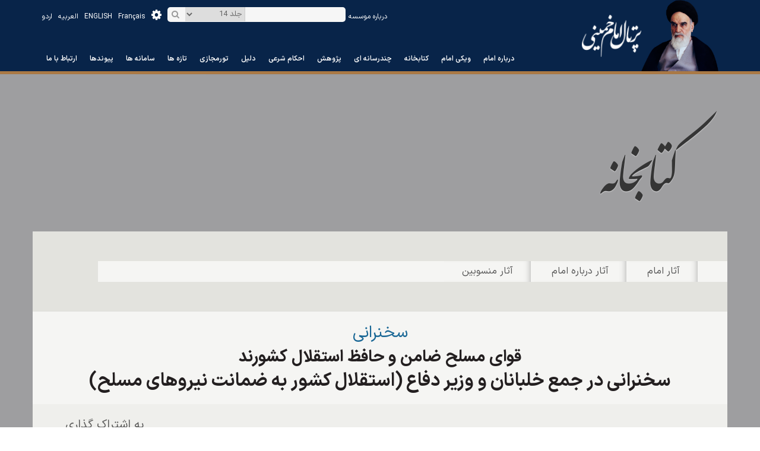

--- FILE ---
content_type: text/html; charset=utf-8
request_url: http://www.imam-khomeini.ir/fa/C207_43367/_%D9%82%D9%88%D8%A7%DB%8C_%D9%85%D8%B3%D9%84%D8%AD_%D8%B6%D8%A7%D9%85%D9%86_%D9%88_%D8%AD%D8%A7%D9%81%D8%B8_%D8%A7%D8%B3%D8%AA%D9%82%D9%84%D8%A7%D9%84_%DA%A9%D8%B4%D9%88%D8%B1%D9%86%D8%AF.
body_size: 40893
content:


<!DOCTYPE html PUBLIC "-//W3C//DTD XHTML 1.0 Transitional//EN" "http://www.w3.org/TR/xhtml1/DTD/xhtml1-transitional.dtd">

<html xmlns="http://www.w3.org/1999/xhtml">
<head id="Head1"><meta http-equiv="Content-Type" content="text/html; charset=utf-8" /><meta name="description" content="صحیفه امام - جلد 14 - سخنرانی در جمع خلبانان و وزیر دفاع (استقلال کشور به ضمانت نیروهای مسلح)" /><meta name="keywords" content="سخنرانی در جمع خلبانان و وزیر دفاع (استقلال کشور به ضمانت نیروهای مسلح) _ صحیفه امام _ جلد 14 _ امام خمینی (س)" /><meta name="news_keyword" content="سخنرانی در جمع خلبانان و وزیر دفاع (استقلال کشور به ضمانت نیروهای مسلح) _ صحیفه امام _ جلد 14 _ امام خمینی (س)" /><link href="http://www.imam-khomeini.ir/fa/C207_43367/_قوای_مسلح_ضامن_و_حافظ_استقلال_کشورند." rel="canonical" />
    

  

<link rel="stylesheet" type="text/css" href="/Theme1/fa/css/dir.css" /><link rel="stylesheet" type="text/css" href="http://statics.imam-khomeini.ir/UserFiles/fa/Themes/T1/css/modules/MasterModules.css" /><link rel="stylesheet" type="text/css" href="http://statics.imam-khomeini.ir/UserFiles/fa/Themes/T1/css/template.css" /><meta name="viewport" content="width=device-width, initial-scale=1" /><link rel="icon" type="image/png" sizes="32x32" href="//statics.imam-khomeini.ir/userfiles/images/favicon-32x32.png" /><link rel="icon" type="image/png" sizes="16x16" href="//statics.imam-khomeini.ir/userfiles/images/favicon-16x16.png" /><link rel="apple-touch-icon" sizes="180x180" href="//statics.imam-khomeini.ir/userfiles/images/apple-touch-icon.png" /><link rel="mask-icon" href="//statics.imam-khomeini.ir/userfiles/images/safari-pinned-tab.svg" color="#5bbad5" /><link rel="shortcut icon" href="/userfiles/favicon.ico" type="image/x-icon" /><link rel="manifest" href="../../Theme1/fa/Masterpages/site.webmanifest" /><meta name="msapplication-config" content="/browserconfig.xml" /><link rel="search" type="application/opensearchdescription+xml" title="پرتال امام خمینی" href="//www.imam-khomeini.ir/opensearch.xhtml" /><link rel="stylesheet" href="/theme1/css/fonts.css" /><link rel="stylesheet" href="/userfiles/newthem/samir/css/bootstrap.min.css" /><link rel="stylesheet" href="/userfiles/newthem/samir/css/bootstrap-theme.min.css" /><link rel="stylesheet" href="/userfiles/newthem/samir/css/font-awesome.min.css" /><link rel="stylesheet" href="/userfiles/newthem/samir/css/slick.css" /><link rel="stylesheet" href="/userfiles/newthem/samir/css/jquery.mCustomScrollbar.min.css" />


<script src="/userfiles/newthem/samir/js/jquery-1.11.3.min.js"></script>
<script src="/userfiles/newthem/samir/js/bootstrap.min.js"></script>
<script src="/userfiles/newthem/samir/js/slick.min.js"></script>
<script src="/theme1/js/SpryTabbedPanels.js"></script>
<script src="/userfiles/newthem/samir/js/jquery.mCustomScrollbar.concat.min.js"></script>
<script type="text/javascript" src="/theme1/js/nofa.js"></script>
<script type="text/javascript" src="/userfiles/fa/js/jquery.wow.min.js"></script>
<script async src="//static.addtoany.com/menu/page.js"></script>

<link rel="stylesheet" href="//statics.imam-khomeini.ir/userfiles/theme2023/css/fontiran.css" />

<!-- Google tag (gtag.js) -->
<script async src="https://www.googletagmanager.com/gtag/js?id=G-EMCGWXDD30"></script>
<script>
  window.dataLayer = window.dataLayer || [];
  function gtag(){dataLayer.push(arguments);}
  gtag('js', new Date());

  gtag('config', 'G-EMCGWXDD30');
</script>



<script type="text/javascript">
new WOW().init();
$(document).ready(function() {
$(".SearchBtn").click(function() {
if($(this).parents(".HeaderSearch").find(".input-td input").val() == ""){
   $(this).parents(".HeaderSearch").addClass("click-empty");
   $(this).parents(".ModuleArea").addClass("click-empty-module");
   return false;
}
else {
var category = $('.HeaderSearch .category-td select').val();
location.href='http://search2.imam-khomeini.ir/fa/search?language=fa&documentTypes=&txt='+$(this).parents(".HeaderSearch").find(".input-td input").val()+'&subjects='+category+'&all_clause=&view=list';
return false;
}

});

$(".HeaderSearch .input-td input").on('keypress', function (e) {
var category = $('.HeaderSearch .category-td select').val();
if(e.which === 13){
if($(this).val() !== ""){
 location.href='http://search2.imam-khomeini.ir/fa/search?language=fa&documentTypes=&txt='+$(this).val()+'&subjects='+category+'&all_clause=&view=list';
return false;
}
}

});




$( ".Menu-1" ).click(function() {
if($(window).width() < 991) {
if( $( this ).find('.mainmenu').hasClass("n_open")) {
  $( this ).find('.mainmenu').removeClass( "n_open" );
}
else {
$( this ).find('.mainmenu').addClass( "n_open" );

// if($("#TopMenuPopup").length == 0) {
//var popupmenu = $("<div id='TopMenuPopup'>"+$(this).find("#TopMenu").html()+"<ul>" + $(this).find("#TopMenu").find("ul ul").html()+ "</ul>" + $(".landignpage-container //#TopMenu").html() +$(".contenttools").html()+ "</div>")
//$(this).find('.mainmenu').append(popupmenu );
//}
//$("#TopMenuPopup").css("max-height", $(window).height()- 30);
}
}
});



$(window).scroll(function() {    
    var scroll = $(window).scrollTop();
    if (scroll >= 1) {
        $("#Header").addClass("RegionTopFixed");
        $("#Template").addClass("HeaderFixed");
    } else {
        if ($(window).width() > 991)  {
            $("#Header").removeClass("RegionTopFixed");
             $("#Template").removeClass("HeaderFixed");
        }
    }
});


$( ".MenuIconHeader" ).click(function() {
  $( this ).toggleClass( "active" );
});

$(".mainmenu ul.level1  li.dropdown > a").click(function() {
$(".m_open").removeClass("m_open");
$(this).parents("li").addClass("m_open");
return false;
});

 $("body").click(function() {
$(".m_open").removeClass("m_open");
});


  

if ($(window).width() <= 1200) {
        $("#Header").addClass("RegionTopFixed");
         $("#Template").addClass("HeaderFixed");
}
});




(function(){var D={frameRate:150,animationTime:800,stepSize:120,pulseAlgorithm:true,pulseScale:8,pulseNormalize:1,accelerationDelta:20,accelerationMax:1,keyboardSupport:true,arrowScroll:50,touchpadSupport:true,fixedBackground:true,excluded:""};var t=D;var r=false;var p=false;var h={x:0,y:0};var b=false;var v=document.documentElement;var d;var x;var G=[120,120,120];var o={left:37,up:38,right:39,down:40,spacebar:32,pageup:33,pagedown:34,end:35,home:36};var t=D;function J(){var K=false;if(K){a("keydown",s)}if(t.keyboardSupport&&!K){f("keydown",s)}}function E(){if(!document.body){return}var K=document.body;var L=document.documentElement;var Q=window.innerHeight;var N=K.scrollHeight;v=(document.compatMode.indexOf("CSS")>=0)?L:K;d=K;J();b=true;if(top!=self){p=true}else{if(N>Q&&(K.offsetHeight<=Q||L.offsetHeight<=Q)){var P=false;var M=function(){if(!P&&L.scrollHeight!=document.height){P=true;setTimeout(function(){L.style.height=document.height+"px";P=false},500)}};L.style.height="auto";setTimeout(M,10);if(v.offsetHeight<=Q){var O=document.createElement("div");O.style.clear="both";K.appendChild(O)}}}if(!t.fixedBackground&&!r){K.style.backgroundAttachment="scroll";L.style.backgroundAttachment="scroll"}}var z=[];var g=false;var m=+new Date;function F(N,M,R,O){O||(O=1000);w(M,R);if(t.accelerationMax!=1){var K=+new Date;var S=K-m;if(S<t.accelerationDelta){var P=(1+(30/S))/2;if(P>1){P=Math.min(P,t.accelerationMax);M*=P;R*=P}}m=+new Date}z.push({x:M,y:R,lastX:(M<0)?0.99:-0.99,lastY:(R<0)?0.99:-0.99,start:+new Date});if(g){return}var Q=(N===document.body);var L=function(U){var T=+new Date;var ab=0;var aa=0;for(var W=0;W<z.length;W++){var ad=z[W];var ac=T-ad.start;var V=(ac>=t.animationTime);var X=(V)?1:ac/t.animationTime;if(t.pulseAlgorithm){X=j(X)}var Z=(ad.x*X-ad.lastX)>>0;var Y=(ad.y*X-ad.lastY)>>0;ab+=Z;aa+=Y;ad.lastX+=Z;ad.lastY+=Y;if(V){z.splice(W,1);W--}}if(Q){window.scrollBy(ab,aa)}else{if(ab){N.scrollLeft+=ab}if(aa){N.scrollTop+=aa}}if(!M&&!R){z=[]}if(z.length){A(L,N,(O/t.frameRate+1))}else{g=false}};A(L,N,0);g=true}function l(N){if(!B){E()}var O=N.target;var M=B(O);if(!M||N.defaultPrevented||k(d,"embed")||(k(O,"embed")&&/\.pdf/i.test(O.src))){return true}var L=N.wheelDeltaX||0;var K=N.wheelDeltaY||0;if(!L&&!K){K=N.wheelDelta||0}if(!t.touchpadSupport&&I(K)){return true}if(Math.abs(L)>1.2){L*=t.stepSize/120}if(Math.abs(K)>1.2){K*=t.stepSize/120}F(M,-L,-K);N.preventDefault()}function s(L){var Q=L.target;var O=L.ctrlKey||L.altKey||L.metaKey||(L.shiftKey&&L.keyCode!==o.spacebar);if(/input|textarea|select|embed/i.test(Q.nodeName)||Q.isContentEditable||L.defaultPrevented||O){return true}if(k(Q,"button")&&L.keyCode===o.spacebar){return true}var M,S=0,R=0;var N=B(d);var P=N.clientHeight;if(N==document.body){P=window.innerHeight}switch(L.keyCode){case o.up:R=-t.arrowScroll;break;case o.down:R=t.arrowScroll;break;case o.spacebar:M=L.shiftKey?1:-1;R=-M*P*0.9;break;case o.pageup:R=-P*0.9;break;case o.pagedown:R=P*0.9;break;case o.home:R=-N.scrollTop;break;case o.end:var K=N.scrollHeight-N.scrollTop-P;R=(K>0)?K+10:0;break;case o.left:S=-t.arrowScroll;break;case o.right:S=t.arrowScroll;break;default:return true}F(N,S,R);L.preventDefault()}function n(K){d=K.target}var i={};setInterval(function(){i={}},10*1000);var u=(function(){var K=0;return function(L){return L.uniqueID||(L.uniqueID=K++)}})();function c(L,K){for(var M=L.length;M--;){i[u(L[M])]=K}return K}function B(N){var L=[];var K=v.scrollHeight;do{var M=i[u(N)];if(M){return c(L,M)}L.push(N);if(K===N.scrollHeight){if(!p||v.clientHeight+10<K){return c(L,document.body)}}else{if(N.clientHeight+10<N.scrollHeight){overflow=getComputedStyle(N,"").getPropertyValue("overflow-y");if(overflow==="scroll"||overflow==="auto"){return c(L,N)}}}}while(N=N.parentNode)}function f(M,L,K){window.addEventListener(M,L,(K||false))}function a(M,L,K){window.removeEventListener(M,L,(K||false))}function k(L,K){return(L.nodeName||"").toLowerCase()===K.toLowerCase()}function w(K,L){K=(K>0)?1:-1;L=(L>0)?1:-1;if(h.x!==K||h.y!==L){h.x=K;h.y=L;z=[];m=0}}var e;function I(K){if(!K){return}K=Math.abs(K);G.push(K);G.shift();clearTimeout(e);var L=(q(G[0],120)&&q(G[1],120)&&q(G[2],120));return !L}function q(L,K){return(Math.floor(L/K)==L/K)}var A=(function(){return window.requestAnimationFrame||window.webkitRequestAnimationFrame||function(M,L,K){window.setTimeout(M,K||(1000/60))}})();function C(K){var M,N,L;K=K*t.pulseScale;if(K<1){M=K-(1-Math.exp(-K))}else{N=Math.exp(-1);K-=1;L=1-Math.exp(-K);M=N+(L*(1-N))}return M*t.pulseNormalize}function j(K){if(K>=1){return 1}if(K<=0){return 0}if(t.pulseNormalize==1){t.pulseNormalize/=C(1)}return C(K)}var H=/chrome/i.test(window.navigator.userAgent);var y=null;if("onwheel" in document.createElement("div")){y="wheel"}else{if("onmousewheel" in document.createElement("div")){y="mousewheel"}}if(y&&H){f(y,l);f("mousedown",n);f("load",E)}})();


</script>
    
    <!--[if lt IE 7]>
<link rel="stylesheet" type="text/css" href="/Theme1/css/ltIE7.css" />
<![endif]-->
    <!--[if IE 7]>
<link rel="stylesheet" type="text/css" href="/Theme1/css/IE7.css" />
<![endif]-->


    

    <link href="http://statics.imam-khomeini.ir/UserFiles/fa/Themes/modules/MasterModules.css" rel="stylesheet"
        type="text/css" />

        <link href="http://statics.imam-khomeini.ir/UserFiles/fa/Themes/template.css" rel="stylesheet" type="text/css" />

    
<link rel="stylesheet" href="http://statics.imam-khomeini.ir/userfiles/newthem/samir/css/colorbox.css" />
<script src="http://statics.imam-khomeini.ir/userfiles/newthem/samir/js/jquery.colorbox-min.js"></script>
<link href="http://statics.imam-khomeini.ir/UserFiles/fa/Themes/T1/css/Modules/Page165Modules.css?v=637267070108564801" rel="stylesheet" type="text/css" /><script type="text/javascript" src="http://statics.imam-khomeini.ir/UserFiles/fa/themes/js/page_165.js?v=637267070108564801"></script>

<title>
	امام خمینی (س) - سخنرانی در جمع خلبانان و وزیر دفاع (استقلال کشور به ضمانت نیروهای مسلح)
</title></head>
<body>
    <form method="post" action="/Theme1/fa/pages/165.aspx?catid=207&amp;id=43367&amp;lang=fa" id="Form1">
<div class="aspNetHidden">
<input type="hidden" name="__EVENTTARGET" id="__EVENTTARGET" value="" />
<input type="hidden" name="__EVENTARGUMENT" id="__EVENTARGUMENT" value="" />
<input type="hidden" name="__VIEWSTATE" id="__VIEWSTATE" value="/[base64]/bmV3c2lkPTQzMzY3IilkAgkPDxYCHwJoZBYCAgEPFgIeC18hSXRlbUNvdW50ZmQCCg9kFgJmDxUDXS9mYS9DMjA3XzQzMzY2L1/YrdmB2Lhf2YjYrdiv2Kpf2Yhf2KLYsdin2YXYtF/ZiF/Zh9i02K/Yp9ixX9io2Ydf2LnZhtin2LXYsV/[base64]/RvyE9bDCjsv+WN6bw==" />
</div>

<script type="text/javascript">
//<![CDATA[
var theForm = document.forms['Form1'];
if (!theForm) {
    theForm = document.Form1;
}
function __doPostBack(eventTarget, eventArgument) {
    if (!theForm.onsubmit || (theForm.onsubmit() != false)) {
        theForm.__EVENTTARGET.value = eventTarget;
        theForm.__EVENTARGUMENT.value = eventArgument;
        theForm.submit();
    }
}
//]]>
</script>



<script src="/flowplayer/flowplayer-3.2.3.min.js" type="text/javascript"></script>
<div class="aspNetHidden">

	<input type="hidden" name="__VIEWSTATEGENERATOR" id="__VIEWSTATEGENERATOR" value="9E4D40E6" />
	<input type="hidden" name="__EVENTVALIDATION" id="__EVENTVALIDATION" value="/wEdAApt/SbdctNN5e3D1j0jBlkYD2IFz2mfwB90kLr2Tg1xu61aCa+M0TpVamBKt5JDwv3U1j38MOEC12CZymtkzvzUKWGSkqN0MEL94nP1qFCo8WKXIMqmZypixTG7fpXWgFsh9Q3Jc2V72C1/EOOqw8+o5mC+IEzvqrIKl3z7MG8hmLZvb809KB/Ift8V/8TU4jygEzhSDZeupRC6DLojr2SBKGE9m1pvD4wC0VPe22tD12AV7jg6cy5F9IGPS+JcQn8=" />
</div>
        <div id="Template" class="green">
            <div id="Header" class="">

                
                    <div id="RegionVeryTop" class="">
                        <div class="container">
<div class="SamirContent">
<div  id="Module_VT_6_0"  rel="2" class="ModuleArea  " style="float: left;">

<div class="FrameTitle" style='display:none;'>
    <div class="FrameTitleTabLeft">
        <div class="FrameTitleTabRight">
        <h2>
            
            </h2>
        </div>
    </div>
</div>
    
            <div id="TopNav" class="Languages">
<ul class="hidden-xs hidden-sm">
<li><a href="http://ur.imam-khomeini.ir" target="_blank">اردو</a></li>
<li><a href="http://ar.imam-khomeini.ir" target="_blank">العربیه</a></li>
<li><a href="http://en.imam-khomeini.ir" target="_blank">ENGLISH</a></li>
<li><a href="http://fr.imam-khomeini.ir" target="_blank">Fran&ccedil;ais</a></li>
</ul>
<ul class="visible-xs visible-sm">
<li><a href="http://ur.imam-khomeini.ir" target="_blank">اردو</a></li>
<li><a href="http://ar.imam-khomeini.ir" target="_blank">العربیه</a></li>
<li><a href="http://en.imam-khomeini.ir" target="_blank">En</a></li>
<li><a href="http://fr.imam-khomeini.ir" target="_blank">Fr</a></li>
</ul>
</div>

</div>
<div class="Menu-1"><div  id="Module_VT_3_0"  rel="3" class="ModuleArea   mainmenu" >
<div id="TopMenu">
    <ul id="topnav" class="level1">
        
                <li class='MenuItem0'>
                    <a href='https://fa.wiki.khomeini.ir/'
                        target='_self'>
                        درباره امام</a>
                    
                </li>
            
                <li class='MenuItem1'>
                    <a href='https://wiki.khomeini.ir/'
                        target='_self'>
                        ویکی امام</a>
                    
                </li>
            
                <li class='MenuItem2'>
                    <a href='https://www.khomeini.ir/books'
                        target='_self'>
                        کتابخانه</a>
                    
                </li>
            
                <li class='MenuItem3 dropdown'>
                    <a href='/fa/sp1_3/'
                        target='_blank'>
                        چندرسانه ای</a>
                    <ul class="level2">
                        
                                <li class="MenuItem0"><a href='/fa/sp1_3_14633/'
                                    target='_self'>
                                    اینفوگرافی</a>
                                    
                                </li>
                            
                                <li class="SubMenuSperator">|</li>
                                <li class="MenuItem1"><a href='https://www.khomeini.ir/videos?application=videos'
                                    target='_blank'>
                                    فیلم و کلیپ</a>
                                    
                                </li>
                            
                                <li class="SubMenuSperator">|</li>
                                <li class="MenuItem2"><a href='https://www.khomeini.ir/sounds?application=sounds'
                                    target='_blank'>
                                    صوت</a>
                                    <ul id="VeryTopContentPlaceHolder_MenuHorizontal5_MenuRepeater_SubMenuRepeater_3_Ul1_2" class="level3">
                                        
                                                <li class="MenuItem0"><a href='/fa/sp1_14704/'
                                                    target='_blank'>
                                                     اندیشه آفتاب</a>
                                                    
                                                </li>
                                            
                                    </ul>
                                </li>
                            
                                <li class="SubMenuSperator">|</li>
                                <li class="MenuItem3"><a href='/fa/sp1_14704/'
                                    target='_self'>
                                     اندیشه آفتاب</a>
                                    
                                </li>
                            
                                <li class="SubMenuSperator">|</li>
                                <li class="MenuItem4"><a href='/fa/sa1_14668/فیلم/چند_رسانه_ای'
                                    target='_self'>
                                    برنامه تلویزیونی جماران</a>
                                    
                                </li>
                            
                                <li class="SubMenuSperator">|</li>
                                <li class="MenuItem5"><a href='https://www.khomeini.ir/images?application=images'
                                    target='_blank'>
                                    گالری تصاویر</a>
                                    
                                </li>
                            
                    </ul>
                </li>
            
                <li class='MenuItem4 dropdown'>
                    <a href='/'
                        target='_blank'>
                        پژوهش</a>
                    <ul class="level2">
                        
                                <li class="MenuItem0"><a href='/fa/s76_145/'
                                    target='_blank'>
                                    پرسشهای سیاسی، فرهنگی، اجتماعی </a>
                                    
                                </li>
                            
                                <li class="SubMenuSperator">|</li>
                                <li class="MenuItem1"><a href='/fa/page/214/?kind=387'
                                    target='_blank'>
                                    اندیشه ها</a>
                                    
                                </li>
                            
                    </ul>
                </li>
            
                <li class='MenuItem5'>
                    <a href='https://khomeini.ir/search?application=all&apptype=esteftadocs&page=1'
                        target='_self'>
                        احکام شرعی</a>
                    
                </li>
            
                <li class='MenuItem6'>
                    <a href='https://dalil.khomeini.ir'
                        target='_blank'>
                        دلیل</a>
                    
                </li>
            
                <li class='MenuItem7'>
                    <a href='https://vt.khomeini.ir/'
                        target='_blank'>
                        تورمجازی</a>
                    
                </li>
            
                <li class='MenuItem8 dropdown'>
                    <a href='/fa/page/127/?kind=13652&lm=Latest'
                        target='_blank'>
                        تازه ها</a>
                    <ul class="level2">
                        
                                <li class="MenuItem0"><a href='/fa/page/127/?kind=13652&lm=Latest'
                                    target='_blank'>
                                    اخبار مربوط به امام</a>
                                    
                                </li>
                            
                                <li class="SubMenuSperator">|</li>
                                <li class="MenuItem1"><a href='/fa/page/224/?kind=11449'
                                    target='_blank'>
                                    ویژه نامه ها </a>
                                    
                                </li>
                            
                                <li class="SubMenuSperator">|</li>
                                <li class="MenuItem2"><a href='/fa/s202_92/'
                                    target='_blank'>
                                    نشریات </a>
                                    
                                </li>
                            
                    </ul>
                </li>
            
                <li class='MenuItem9 dropdown'>
                    <a href='/'
                        target='_self'>
                        سامانه ها</a>
                    <ul class="level2">
                        
                                <li class="MenuItem0"><a href='http://dokhtaraneruhollah.ir/'
                                    target='_blank'>
                                    مجمع دختران</a>
                                    
                                </li>
                            
                                <li class="SubMenuSperator">|</li>
                                <li class="MenuItem1"><a href='http://shop.imam-khomeini.ir/'
                                    target='_blank'>
                                    فروشگاه</a>
                                    
                                </li>
                            
                                <li class="SubMenuSperator">|</li>
                                <li class="MenuItem2"><a href='http://mosabegheh.khomeini.ir/fa'
                                    target='_blank'>
                                    مسابقات</a>
                                    
                                </li>
                            
                                <li class="SubMenuSperator">|</li>
                                <li class="MenuItem3"><a href='http://hamayesh.imam-khomeini.ir/'
                                    target='_blank'>
                                    همایش ها </a>
                                    
                                </li>
                            
                                <li class="SubMenuSperator">|</li>
                                <li class="MenuItem4"><a href='http://edu.icpikw.ir/'
                                    target='_blank'>
                                    آموزش مجازی</a>
                                    
                                </li>
                            
                                <li class="SubMenuSperator">|</li>
                                <li class="MenuItem5"><a href='/poem'
                                    target='_self'>
                                    شعر و ادب</a>
                                    
                                </li>
                            
                                <li class="SubMenuSperator">|</li>
                                <li class="MenuItem6"><a href='/fa/page/309/گذر-فرهنگ-و-هنر-خمین'
                                    target='_self'>
                                    گذر خمین</a>
                                    
                                </li>
                            
                                <li class="SubMenuSperator">|</li>
                                <li class="MenuItem7"><a href='/fa/page/302/وکلای-شرعی-امام-خمینی'
                                    target='_self'>
                                    وکلای امام</a>
                                    
                                </li>
                            
                    </ul>
                </li>
            
                <li class='MenuItem10 dropdown'>
                    <a href='/fa/page/103/services/[SERVICEID]/[SERVICENAME]'
                        target='_self'>
                        پیوندها</a>
                    <ul class="level2">
                        
                                <li class="MenuItem0"><a href='http://www.khamenei.ir/'
                                    target='_blank'>
                                    پایگاه اطلاع رسانی مقام معظم رهبری</a>
                                    
                                </li>
                            
                                <li class="SubMenuSperator">|</li>
                                <li class="MenuItem1"><a href='http://president.ir/fa/'
                                    target='_blank'>
                                    سایت ریاست جمهوری</a>
                                    
                                </li>
                            
                                <li class="SubMenuSperator">|</li>
                                <li class="MenuItem2"><a href='http://www.hasankhomeini.ir/'
                                    target='_blank'>
                                    تولیت موسسه تنظیم و نشر آثار امام خمینی(س)</a>
                                    
                                </li>
                            
                                <li class="SubMenuSperator">|</li>
                                <li class="MenuItem3"><a href='http://www.icpikw.ir'
                                    target='_blank'>
                                    موسسه تنظیم و نشر آثار امام خمینی(س)</a>
                                    
                                </li>
                            
                                <li class="SubMenuSperator">|</li>
                                <li class="MenuItem4"><a href='https://www.jamaran.ir/'
                                    target='_blank'>
                                    پایگاه اطلاع رسانی و خبری جماران</a>
                                    
                                </li>
                            
                                <li class="SubMenuSperator">|</li>
                                <li class="MenuItem5"><a href='http://www.ri-khomeini.ac.ir/'
                                    target='_blank'>
                                    پژوهشکده امام خمینی(س) و انقلاب اسلامی</a>
                                    
                                </li>
                            
                    </ul>
                </li>
            
                <li class='MenuItem11'>
                    <a href='https://www.icpikw.ir/'
                        target='_self'>
                        ارتباط با ما</a>
                    
                </li>
            
    </ul>
</div>



</div></div>
<div  id="Module_VT_7_0"  rel="4" class="ModuleArea  " >

<div class="FrameTitle" style='display:none;'>
    <div class="FrameTitleTabLeft">
        <div class="FrameTitleTabRight">
        <h2>
            
            </h2>
        </div>
    </div>
</div>
    
            <div class="logo_pic "><img src="http://statics.imam-khomeini.ir/userfiles/newthem/samir/images/imam-pic.png?src=System" /></div>
<div class="logo">
<div class="logo-2"><a href="/fa"><img src="/userfiles/newthem/samir/images/logo-2.png" /></a></div>
<div class="logo-1"><a href="/fa"><img src="/userfiles/newthem/samir/images/logo-4.png" /></a></div>
<div class="logo-3"><a href="/fa"><img src="/userfiles/newthem/samir/images/logo-3.png" /></a></div>
</div>

</div>

<div  id="Module_VT_1034_0"  rel="6" class="ModuleArea   quicksearch-top" ><div id="VeryTopContentPlaceHolder_QuickSearchCustome_211_SearchPaneel" onkeypress="javascript:return WebForm_FireDefaultButton(event, &#39;VeryTopContentPlaceHolder_QuickSearchCustome_211_btnSearch&#39;)">
	
    <div class="HeaderSearch" >
        <div class="search-container">
            <table width="50" border="0" cellspacing="0" cellpadding="0">
                <tr>
                    <td class="input-td">
                        <input name="ctl00$ctl00$VeryTopContentPlaceHolder$QuickSearchCustome_211$txtKeyword" type="text" id="VeryTopContentPlaceHolder_QuickSearchCustome_211_txtKeyword" class="SearchBG" style=";" /></td>
                    <td class="category-td">
                  <select name="inkind">
                        
                        <option value="299">جلد 14</option>

                        
                        <option value='279'>صحیفه امام</option>

                        

                        <option value="">تمام بخش ها</option>

                    </select>
                        </td>
                    <td class="botton-td">
                        <a id="VeryTopContentPlaceHolder_QuickSearchCustome_211_btnSearch" class="SearchBtn" href="javascript:__doPostBack(&#39;ctl00$ctl00$VeryTopContentPlaceHolder$QuickSearchCustome_211$btnSearch&#39;,&#39;&#39;)">جستجو</a></td>

                </tr>
            </table>
        </div>

    </div>
    <ul class="quicksearch-tools">
<li class="tools-6"><a href="http://search2.imam-khomeini.ir/fa/search"><i class="fa fa-gear" aria-hidden="true"></i>جستجوی پیشرفته</a></li>
</ul>

</div>


<span id="VeryTopContentPlaceHolder_QuickSearchCustome_211_STD" style="display: none"></span>
<script language="javascript">
    $("#VeryTopContentPlaceHolder_QuickSearchCustome_211_txtKeyword").click(function () {
        if ($("#VeryTopContentPlaceHolder_QuickSearchCustome_211_txtKeyword").val() == $("#VeryTopContentPlaceHolder_QuickSearchCustome_211_STD").text())
            $("#VeryTopContentPlaceHolder_QuickSearchCustome_211_txtKeyword").val("");
    });

</script>

<script language="javascript">
    $("#VeryTopContentPlaceHolder_QuickSearchCustome_211_txtKeyword").blur(function () {
        if ($("#VeryTopContentPlaceHolder_QuickSearchCustome_211_txtKeyword").val() == "")
            $("#VeryTopContentPlaceHolder_QuickSearchCustome_211_txtKeyword").val($("#VeryTopContentPlaceHolder_QuickSearchCustome_211_STD").text());
    });

</script>

<input name="ctl00$ctl00$VeryTopContentPlaceHolder$QuickSearchCustome_211$selectedtype" type="hidden" id="VeryTopContentPlaceHolder_QuickSearchCustome_211_selectedtype" />
<input name="ctl00$ctl00$VeryTopContentPlaceHolder$QuickSearchCustome_211$selectedlang" type="hidden" id="VeryTopContentPlaceHolder_QuickSearchCustome_211_selectedlang" class="selectedlng" /></div>
<div id="TopNav" class="Languages about_m">
<ul class="hidden-xs hidden-sm">
<li><a href="/fa/c506_162134/" target="_blank">درباره موسسه</a></li>
</ul>
</div>

</div>
</div>
<vtmodule />
                    </div>
                


                <div id="TopBar">
                    
                        <div id="RegionTop" class="">
                            <tmodule />
                        </div>
                    
                </div>
            </div>

            <!--header-->
            <div class="TemplateContainer">
                <div id="Main">
                    <div class="MainContainer ">
                        <div id="FloatArea" class="Float">

                            
                                <div id="RegionRight ">
                                    <rmodule />
                                </div>
                            
                        </div>

                        <div id="TotalContent" class="FloatAlt">

                            
                                <div id="RegionUpper1" class="">
                                    <u1module />
                                </div>
                            

                            <div class="Float" id="TotalContentInner">

                                <!-- Upper 2 -->
                                
                                    <div id="RegionUpper2" class="">
                                        <u2module />
                                    </div>
                                


                                <!-- Content -->
                                
     <div id="RegionContent" class="">
    
<div  id="Module_CP_2_5"  rel="-3" class="ModuleArea   ketabkhane pageheader container" >

<div class="FrameTitle" style='display:none;'>
    <div class="FrameTitleTabLeft">
        <div class="FrameTitleTabRight">
        <h2>
            
            </h2>
        </div>
    </div>
</div>
    
            <div class="etelaresaniheader">
<h2>کتابخانه</h2>
</div>

</div>
<div class="container ContainerBox">
<div  id="Module_CP_1028_6"  rel="-1" class="ModuleArea   BookTopMenu" >
<div id="TopMenu">
    <ul id="topnav"  class="level1">
        
                <li class='MenuItem0'>
                    <a href='/fa/page/206/آثار-امام'
                       target='_self'>
                        آثار امام 
                    </a>
                    <div class="SubMenuDiv1">
                    <ul class="level2">
                        
                                <li class=" MenuItem0
                                    "><a href='/fa/page/198/تالیفات'
                                         target='_self'>
                                        تالیفات
                                    </a>
                                    
                                </li>
                            
                               
                            
                                <li class=" MenuItem1
                                    "><a href='/fa/page/199/تقریرات'
                                         target='_self'>
                                        تقریرات
                                    </a>
                                    
                                </li>
                            
                               
                            
                                <li class=" MenuItem2
                                    "><a href='/fa/page/210/صحیفه امام '
                                         target='_self'>
                                        صحیفه امام 
                                    </a>
                                    
                                </li>
                            
                               
                            
                                <li class=" MenuItem3
                                    "><a href='/fa/page/201/تبیان'
                                         target='_self'>
                                        تبیان
                                    </a>
                                    
                                </li>
                            
                               
                            
                                <li class=" MenuItem4
                                    "><a href='/fa/c78_3141/'
                                         target='_self'>
                                        رساله توضیح المسائل
                                    </a>
                                    
                                </li>
                            
                               
                            
                                <li class=" MenuItem5
                                    "><a href='/fa/page/242/'
                                         target='_self'>
                                        وصیتنامه سیاسی - الهی
                                    </a>
                                    
                                </li>
                            
                               
                            
                                <li class=" MenuItem6
                                    "><a href='/fa/c78_2751/'
                                         target='_self'>
                                        دیوان امام 
                                    </a>
                                    
                                </li>
                            
                    </ul>
                    </div>
                </li>
            
                <li class='MenuItem1'>
                    <a href='/fa/page/207/آثار-درباره-امام'
                       target='_self'>
                        آثار درباره امام
                    </a>
                    <div class="SubMenuDiv1">
                    <ul class="level2">
                        
                                <li class=" MenuItem0
                                    "><a href='/fa/page/208/خاطرات'
                                         target='_self'>
                                        خاطرات
                                    </a>
                                    
                                </li>
                            
                               
                            
                                <li class=" MenuItem1
                                    "><a href='/fa/page/209/امام در آیینه اسناد'
                                         target='_self'>
                                        امام در آیینه اسناد
                                    </a>
                                    
                                </li>
                            
                               
                            
                                <li class=" MenuItem2
                                    "><a href='/fa/page/202/همایش'
                                         target='_self'>
                                        کتابهای منتشره در همایش ها
                                    </a>
                                    
                                </li>
                            
                               
                            
                                <li class=" MenuItem3
                                    "><a href='/fa/page/204/مقالات'
                                         target='_self'>
                                        مقالات
                                    </a>
                                    
                                </li>
                            
                               
                            
                                <li class=" MenuItem4
                                    "><a href='/fa/page/203/پایان نامه ها'
                                         target='_self'>
                                        پایان نامه ها
                                    </a>
                                    
                                </li>
                            
                               
                            
                                <li class=" MenuItem5
                                    "><a href='/fa/page/257/'
                                         target='_blank'>
                                        سایر 
                                    </a>
                                    
                                </li>
                            
                    </ul>
                    </div>
                </li>
            
                <li class='MenuItem2'>
                    <a href='/fa/page/247/'
                       target='_self'>
                        آثار منسوبین  
                    </a>
                    <div class="SubMenuDiv1">
                    <ul class="level2">
                        
                                <li class=" MenuItem0
                                    "><a href='/fa/page/248/'
                                         target='_self'>
                                        همسر امام
                                    </a>
                                    
                                </li>
                            
                               
                            
                                <li class=" MenuItem1
                                    "><a href='/fa/page/249/'
                                         target='_self'>
                                        سید مصطفی خمینی 
                                    </a>
                                    
                                </li>
                            
                               
                            
                                <li class=" MenuItem2
                                    "><a href='/fa/page/250/'
                                         target='_self'>
                                        سید احمد خمینی 
                                    </a>
                                    
                                </li>
                            
                    </ul>
                    </div>
                </li>
            
    </ul>
</div>

<script type="text/javascript">

    $(document).ready(function () {

        $("ul#topnav ul ul li").click(function () {
            return true;
        });

        //$("ul#topnav li").hover(function () {
        //$(".navMenuOver").removeClass("navMenuOver");
        //     $(this).addClass('navMenuOver');
        //}, function () {
        //$(this).delay(8000).removeClass('navMenuOver');


        //});

        $("ul#topnav li").click(function () {
            $(".navMenuOver").removeClass("navMenuOver");
            $(this).addClass('navMenuOver');

            if ($(this).find("a").attr("href") == "/#" || $(this).find("a").attr("href") == "#")
                return false;
        });

        $("body").click(function () {
            $(".navMenuOver").removeClass("navMenuOver");
        });
    });

</script>
</div>
<div  id="Module_CP_64_2"  rel="0" class="ModuleArea  " style="margin-bottom: 50px;">

<div id="Navigator">

<ul>
    
        <li class='HomeLink' id="NavigatorItem0"><a href="/">صفحه اصلی </a><span class="tt1">&nbsp;&nbsp;</li>    
    
        <li class='' id="NavigatorItem1"><a href="/fa/s207_0_279/صحیفه-امام">صحیفه امام </a><span class="tt1">&nbsp;&nbsp;</li>    
    
        <li class='' id="NavigatorItem2"><a href="/fa/s207_279_299/جلد-14/صحیفه-امام">جلد 14 </a><span class="tt1">&nbsp;&nbsp;</li>    
    
        <li class='' id="NavigatorItem3"><a>سخنرانی در جمع خلبانان و وزیر دفاع (استقلال کشور به ضمانت نیروهای مسلح) </a><span class="tt1">&nbsp;&nbsp;</li>    
    
</ul>

</div>


          

</div>
<div class=" BookPishkhanFirst">

<div class=" BookPishkhanFirstTitr">
سخنرانی</div>

<div class=" BookPishkhanFirstTitle2">
قوای مسلح ضامن و حافظ استقلال کشورند</div>

<div class=" BookPishkhanFirstTitle">
سخنرانی در جمع خلبانان و وزیر دفاع (استقلال کشور به ضمانت نیروهای مسلح)</div>

</div>

<div  id="Module_CP_1013_1"  rel="3" class="ModuleArea   ContentBook" ><span id="ContentPlaceHolder_ContentPlaceHolder_BookContent1_UserManagement1"></span>
<div class="NewsStatusBar">
    <div class="Float ContentInfo">
        <span class="ContentID">
            <span id="ContentPlaceHolder_ContentPlaceHolder_BookContent1_NofaLabel1">کد خبر:</span>&nbsp;<span id="ContentPlaceHolder_ContentPlaceHolder_BookContent1_NofaDateLabel1">71281</span></span>
        <span class="SeperatorC2">|</span> <span class="ContentPublishedDate">
            <span id="ContentPlaceHolder_ContentPlaceHolder_BookContent1_NofaLabel5">تاریخ خبر:</span>&nbsp;<span id="ContentPlaceHolder_ContentPlaceHolder_BookContent1_NofaDateLabel2">25/01/1360</span></span>
        <div class="Hide">
            
            
        </div>
    </div>
    <div class="FloatAlt Tools">
        
<a target="_blank"  href="/fa/NewsPrint.aspx?ID=43367" rel="nofollow"><span class="IconPrint"></span>نسخه چاپی</a>

        <span class="SeperatorC2">|</span>

<script language="javascript" type="text/javascript">
var divbody ;
function SendToFiend() {
	divbody = ResultText.innerHTML
	var data = '$43367$' + document.getElementById('ContentPlaceHolder_ContentPlaceHolder_BookContent1_Ajaxsendfriend_uc1_NameTBX').value +'$' + document.getElementById('EmailTBX').value+'$0$';

	//AjaxSendFriend_UC.SendToFriend(data , SendToFiend_CallBack);

	var enterd = $("#ContentPlaceHolder_ContentPlaceHolder_BookContent1_Ajaxsendfriend_uc1_CaptchaTextBox").val();
	var captcha = $("#ContentPlaceHolder_ContentPlaceHolder_BookContent1_Ajaxsendfriend_uc1_Captcha_US1_SecureCodeLabel").val();
	var oldhtml = ResultText.innerHTML;

	ResultText.innerHTML = '<br><div dir=rtl align=center>در حال ارسال ...</div><br>';



	$.ajax({
	    type: "Post",
	    url: "/NetServices/Ajax.aspx/SendToFriend",
	    data: "{data:'" + data + "', enterd: '" + enterd + "' , captcha:'" + captcha + "' }",
	    contentType: "application/json; charset=utf-8",
	    dataType: "json",
	    success: function (msg) {

	        if (msg.d == "") {
	            //closePopups('popup_01');
	            alert('با موفقیت ارسال شد');
	            ResultText.innerHTML = divbody;
	        } else {
	            alert(msg.d);
	            ResultText.innerHTML = oldhtml;
                
	        }
            ContentPlaceHolder_ContentPlaceHolder_BookContent1_Ajaxsendfriend_uc1_Captcha_US1_chanagesecurecode();

	    },
	    error: function () {
	        ResultText.innerHTML = "error";
	    }
	});

}

//function SendToFiend_CallBack(res) {
//	
//	if (res.value == "") {
//		closePopups('popup_01');
//		alert('با موفقیت ارسال شد');
//		ResultText.innerHTML = divbody;
//		}
//		
//	else
//		ResultText.innerHTML = res.value;
//}



function ShowPopup(layer, obj) {

    $(".popup").colorbox({ width: "350px", inline: true, href: "#ResultText" });
	//var objLayer = document.getElementById(layer);
	//doPopup(objLayer,obj)
}

</script>

<a class="popup SendToFriend" href="javascript:void(0)" onclick="javascript:ShowPopup('popup_01',this)"><span class="IconEmail"></span>ارسال به دوستان</a>



<div class="popup_item" id="popup_01" style="DISPLAY: none; WIDTH: 300px;background : #ffffff  no-repeat top right; border: solid 1px gray;padding:5px">
                                <div id="ResultText">
								<TABLE id="Table1"  class="Direction TableStyle" cellSpacing="0" cellPadding="3" width="100%" border="0">
								    <TR>
										<TD align="center" colSpan="2" height=20></TD>
									</TR>
									<TR>
										<TD>نام:</TD>
										<TD align="right" width="150"><input name="ctl00$ctl00$ContentPlaceHolder$ContentPlaceHolder$BookContent1$Ajaxsendfriend_uc1$NameTBX" type="text" id="ContentPlaceHolder_ContentPlaceHolder_BookContent1_Ajaxsendfriend_uc1_NameTBX" style="WIDTH: 150px" class="TextField" /></TD>
									</TR>
									<TR>
										<TD>ایمیل گیرنده:</TD>
										<TD align="right" width="150"><input id="EmailTBX" dir="ltr" style="WIDTH: 150px" type="text" name="EmailTBX" class="TextField"></TD>
									</TR>
									<TR>
										<TD colSpan="2">برای ارسال به چندین ایمیل از علامت   ,   استفاده کنید</TD>
									</TR>
                                     <tr>
                            <td>
                                
                            </td>
                            <td>
                                <div id="ContentPlaceHolder_ContentPlaceHolder_BookContent1_Ajaxsendfriend_uc1_Captcha_US1_captch" class="captcha-box">
 <img title="Security Code"  class="captchaimg BorderT1" src='/NetServices/JpegImage.aspx?action=b535a206-568d-4798-8b3f-f5e3833c8b23' />
 <input name="ctl00$ctl00$ContentPlaceHolder$ContentPlaceHolder$BookContent1$Ajaxsendfriend_uc1$Captcha_US1$SecureCodeLabel" type="text" id="ContentPlaceHolder_ContentPlaceHolder_BookContent1_Ajaxsendfriend_uc1_Captcha_US1_SecureCodeLabel" class="SecureCodeLabel" style="display:none" value="b535a206-568d-4798-8b3f-f5e3833c8b23" />
 <a href="javascript:chanagesecurecode('ContentPlaceHolder_ContentPlaceHolder_BookContent1_Ajaxsendfriend_uc1_Captcha_US1_captch' )"><img src='/Theme1/images/Refresh1.png' title="کد دیگر" align="top" id="refreshcaptcahimg" /> </a>
 </div>
 
                            </td>
                        </tr>
                        <tr id="captcha2">
                            <td>
                                کد امنیتی:
                            </td>
                            <td>
                                <input name="ctl00$ctl00$ContentPlaceHolder$ContentPlaceHolder$BookContent1$Ajaxsendfriend_uc1$CaptchaTextBox" type="text" id="ContentPlaceHolder_ContentPlaceHolder_BookContent1_Ajaxsendfriend_uc1_CaptchaTextBox" class="DirAlt TextField" style="width:120px;" />
                            </td>
                        </tr>
									<TR>
										<TD class=AntiTDAlign colSpan="2" align=center>
										<br />
										<table border=0 cellpadding=0 cellspacing=0>
										<tr>
										<td>
										<A href="javascript:SendToFiend()"><img src="/Theme1/images/BtnSend.gif" border="0" /></A>
										</td>
										<td>
                                           
										</td>
										</tr>
										</table> 
											
										</TD>
									</TR>
									<TR>
										<TD align="center" colSpan="2" height=20></TD>
									</TR>
									
								</TABLE></div></div>

    </div>
    <div class="Clear">
    </div>
</div>
<ul class="document-tools blq-clearfix">
                <li class="sendemail"><a class="popup SendToFriend" href="javascript:void(0)" onclick="javascript:ShowPopup('popup_01',this)">
                    <span class="IconEmail"></span>ارسال به دوستان</a> </li>
                <li class="facebook"><a href="http://www.facebook.com/sharer.php?u=http://www.imam-khomeini.ir/fa/C207_43367/_قوای_مسلح_ضامن_و_حافظ_استقلال_کشورند.&amp;t=fa.imam-khomeini.ir+-+سخنرانی در جمع خلبانان و وزیر دفاع (استقلال کشور به ضمانت نیروهای مسلح)"
                    title="Share in facebook" class="popup"  target="_blank">Facebook</a> </li>
                <li class="twitter"><a href="http://twitter.com/home?status=fa.imam-khomeini.ir+-+سخنرانی در جمع خلبانان و وزیر دفاع (استقلال کشور به ضمانت نیروهای مسلح)+http://www.imam-khomeini.ir/fa/C207_43367/_قوای_مسلح_ضامن_و_حافظ_استقلال_کشورند."
                    title="Share in twitter" class="popup"  target="_blank">Twitter</a> </li>
                <li class="googleplus"><a href="https://plus.google.com/share?url=http://www.imam-khomeini.ir/fa/C207_43367/_قوای_مسلح_ضامن_و_حافظ_استقلال_کشورند.&amp;hl=fa&amp;subject=سخنرانی در جمع خلبانان و وزیر دفاع (استقلال کشور به ضمانت نیروهای مسلح)"
                    title="Google+" class="popup"  target="_blank">Google+</a> </li>
                     <li class="telegram"><a href="https://telegram.me/share/url?url=http://www.imam-khomeini.ir/fa/C207_43367/_قوای_مسلح_ضامن_و_حافظ_استقلال_کشورند.?utm_source=tg"
                    title="اشتراک گذاری در تلگرام" class="popup"  target="_blank">تلگرام</a> </li>
                <li class="Clear"></li>
            </ul>
            
            
<div class="Float ContentStyleFloat">
    <div class="ContentStyle">
    <div class="Pagging">
                
                    <div id="PrevContent">
                        <a id="nextcntbtn" href='/fa/C207_43366/_حفظ_وحدت_و_آرامش_و_هشدار_به_عناصر_تفرقه‏جو' data-id="43366" data-url='/fa/c207_43366/'>
                            صفحه قبلی</a>
                    </div>
                
                <div class="GotoPage">
                    <span>برو به صفحه: </span>
                    <input name="ctl00$ctl00$ContentPlaceHolder$ContentPlaceHolder$BookContent1$GotoPageTextBox" type="text" id="ContentPlaceHolder_ContentPlaceHolder_BookContent1_GotoPageTextBox" /><a id="ContentPlaceHolder_ContentPlaceHolder_BookContent1_GotoPageLinkButton" href="javascript:__doPostBack(&#39;ctl00$ctl00$ContentPlaceHolder$ContentPlaceHolder$BookContent1$GotoPageLinkButton&#39;,&#39;&#39;)">برو</a>
                </div>
            </div>
            <div class="fehrest">
            
<div class='last-content'>
<div class="FrameTitle">
    <div class="FrameTitleTabLeft">
        <div class="FrameTitleTabRight">
            <h2>
                </h2>
        </div>
    </div>
</div>
<div class="RCContentContainer">
    <div class="List1">
        <ul>
            
                    <li class='alternate'>
                    
                        <a title=" صحیفه امام - جلد 14 - 15:34 23/07/1395" href="/fa/c207_51266/صحیفه_امام/جلد_14/صحیفه_امام_-_جلد_14" target="_blank"><span><span class='IconNormal'></span>صحیفه امام - جلد 14</span></a>
                    </li>
                
                    <li class=''>
                    
                        <a title=" مشخصات کتاب - 15:34 08/08/1395" href="/fa/c207_51267/صحیفه_امام/جلد_14/مشخصات_اثر" target="_blank"><span><span class='IconNormal'></span>مشخصات کتاب</span></a>
                    </li>
                
                    <li class='alternate'>
                    
                        <a title=" فهرست - 15:34 08/08/1395" href="/fa/c207_51268/صحیفه_امام/جلد_14/فهرست" target="_blank"><span><span class='IconNormal'></span>فهرست</span></a>
                    </li>
                
                    <li class=''>
                    
                        <a title="سخنرانی سخنرانی در جمع اقشار مختلف مردم (ولادت حضرت رسول ـ اصلاح مرکزعلمی) - 0:0 02/11/1359" href="/fa/C207_43287/_توطئه_اجانب_در_ایجاد_انحراف_در_مراکز_علمی_ـ_فرهنگی_کشور" target="_blank"><span><span class='IconNormal'></span>سخنرانی در جمع اقشار مختلف مردم (ولادت حضرت رسول ـ اصلاح مرکزعلمی)</span></a>
                    </li>
                
                    <li class='alternate'>
                    
                        <a title="سخنرانی سخنرانی در جمع هیأت دولت و نمایندگان مجلس (حب نفس ـ دلگرم نمودن مردم) - 0:0 04/11/1359" href="/fa/C207_43288/_هدف_از_بعثت_انبیا؛_تربیت_انسانها_-_خطر_بزرگ_حُب_نفس_-_میزان__درقضاوتهای_انسان_ـ___امید_بخشی_و_دلگرم_نمودن_ملت" target="_blank"><span><span class='IconNormal'></span>سخنرانی در جمع هیأت دولت و نمایندگان مجلس (حب نفس ـ دلگرم نمودن مردم)</span></a>
                    </li>
                
                    <li class=''>
                    
                        <a title="سخنرانی سخنرانی در جمع سفرای کشورهای اسلامی (وحدت ممالک اسلامی تحت لوای قرآن) - 0:0 04/11/1359" href="/fa/C207_43289/_وحدت_ممالک_اسلامی_تحت_لوای_قرآن" target="_blank"><span><span class='IconNormal'></span>سخنرانی در جمع سفرای کشورهای اسلامی (وحدت ممالک اسلامی تحت لوای قرآن)</span></a>
                    </li>
                
                    <li class='alternate'>
                    
                        <a title="پیام پیام به عموم مردم (تجلیل از رزمندگان و شهدا) - 0:0 09/11/1359" href="/fa/C207_43290/_تجلیل_از_رزمندگان" target="_blank"><span><span class='IconNormal'></span>پیام به عموم مردم (تجلیل از رزمندگان و شهدا)</span></a>
                    </li>
                
                    <li class=''>
                    
                        <a title="سخنرانی سخنرانی در جمع اقشار مختلف مردم (پشتیبانی مردم از نیروهای مسلح) - 0:0 09/11/1359" href="/fa/C207_43291/_پشتیبانی_همه_جانبۀ_ملت_از_نیروهای_مسلح_کشور_و_لزوم_بی‏اعتنایی_به__شایعات_دشمن" target="_blank"><span><span class='IconNormal'></span>سخنرانی در جمع اقشار مختلف مردم (پشتیبانی مردم از نیروهای مسلح)</span></a>
                    </li>
                
                    <li class='alternate'>
                    
                        <a title="سخنرانی سخنرانی در جمع معلمان تعلیمات دینی (اهمیت و وظایف شغل معلمی) - 0:0 10/11/1359" href="/fa/C207_43292/_اهمیت_شغل_معلم_و_وظایف_معلمان_در_تربیت_شاگردان" target="_blank"><span><span class='IconNormal'></span>سخنرانی در جمع معلمان تعلیمات دینی (اهمیت و وظایف شغل معلمی)</span></a>
                    </li>
                
                    <li class=''>
                    
                        <a title="حکم حکم انتصاب آقای ابوالقاسم خزعلی به عضویت در شورای نگهبان - 0:0 12/11/1359" href="/fa/C207_43293/_انتصاب_عضو_شورای_نگهبان" target="_blank"><span><span class='IconNormal'></span>حکم انتصاب آقای ابوالقاسم خزعلی به عضویت در شورای نگهبان</span></a>
                    </li>
                
                    <li class='alternate'>
                    
                        <a title="نامه نامه به آقای جواد فکوری، وزیر دفاع (خانواده های معدومان کودتای نوهد) - 0:0 12/11/1359" href="/fa/C207_43294/_رسیدگی_به_خانوادۀ_معدومان_کودتای_نافرجام_نوهد" target="_blank"><span><span class='IconNormal'></span>نامه به آقای جواد فکوری، وزیر دفاع (خانواده های معدومان کودتای نوهد)</span></a>
                    </li>
                
                    <li class=''>
                    
                        <a title="نامه نامه به آقای محمد حسین لواسانی (تکذیب نمایندگی شخص مورد سؤال) - 0:0 15/11/1359" href="/fa/C207_43295/_تکذیب_نمایندگی_و_وکالت_از_ناحیۀ_امام_خمینی" target="_blank"><span><span class='IconNormal'></span>نامه به آقای محمد حسین لواسانی (تکذیب نمایندگی شخص مورد سؤال)</span></a>
                    </li>
                
                    <li class='alternate'>
                    
                        <a title="سخنرانی سخنرانی در جمع اقشار مختلف مردم (نظم در امور ـ بررسی احزاب داخلی و خارجی) - 0:0 15/11/1359" href="/fa/c207_43296/صحیفه_امام/جلد_14/سخنرانی_در_جمع_اقشار_مختلف_مردم_نظم_در_امور_ـ_بررسی_احزاب_داخلی_و_خا" target="_blank"><span><span class='IconNormal'></span>سخنرانی در جمع اقشار مختلف مردم (نظم در امور ـ بررسی احزاب داخلی و ...</span></a>
                    </li>
                
                    <li class=''>
                    
                        <a title="سخنرانی سخنرانی در جمع اعضای شورای عالی تبلیغات اسلامی (اهمیت و شیوه تبلیغات) - 0:0 16/11/1359" href="/fa/C207_43297/_اهمیت_امر_تبلیغات_و_بیان_شیوۀ_تبلیغات_غرب_بر_علیه_ما_ـ_دفاع_از__جمهوری_اسلامی_در___برابر_تبلیغات_سوء" target="_blank"><span><span class='IconNormal'></span>سخنرانی در جمع اعضای شورای عالی تبلیغات اسلامی (اهمیت و شیوه تبلیغات)</span></a>
                    </li>
                
                    <li class='alternate'>
                    
                        <a title="سخنرانی سخنرانی در جمع کارکنان مجله پویندگان راه زینب (استواری در راه هدف) - 0:0 18/11/1359" href="/fa/C207_43298/_استواری_در_راه_هدف_ـ_جلوگیری_از_نفوذ_انحرافات" target="_blank"><span><span class='IconNormal'></span>سخنرانی در جمع کارکنان مجله پویندگان راه زینب (استواری در راه هدف)</span></a>
                    </li>
                
                    <li class=''>
                    
                        <a title="سخنرانی سخنرانی در جمع پرسنل نیروی هوایی (احتراز نظامیان از ورود در خطوط سیاسی) - 0:0 19/11/1359" href="/fa/C207_43299/_ارزش_تحمل_سختیها_ـ_احتراز_نیروهای_نظامی_از_ورود_در_گرایشهای__سیاسی_ـ_بی‏اعتنایی___به_تبلیغات_سوء" target="_blank"><span><span class='IconNormal'></span>سخنرانی در جمع پرسنل نیروی هوایی (احتراز نظامیان از ورود در خطوط ...</span></a>
                    </li>
                
                    <li class='alternate'>
                    
                        <a title="حکم حکم به رئیس دیوان عالی کشور (عفو گروهی از زندانیان دادگاه انقلاب ارتش) - 0:0 21/11/1359" href="/fa/C207_43300/_عفو_زندانیان" target="_blank"><span><span class='IconNormal'></span>حکم به رئیس دیوان عالی کشور (عفو گروهی از زندانیان دادگاه انقلاب ارتش)</span></a>
                    </li>
                
                    <li class=''>
                    
                        <a title="پیام پیام به ملت ایران و مسلمانان جهان (توصیه های نُه گانه به ملت) - 0:0 22/11/1359" href="/fa/C207_43301/_تحلیل_شرایط_ایران_و_جهان_در_آغاز_سومین_سال_پیروزی_انقلاب_اسلامی__(توصیه‏های___نُه‏گانه_به_ملت)" target="_blank"><span><span class='IconNormal'></span>پیام به ملت ایران و مسلمانان جهان (توصیه های نُه گانه به ملت)</span></a>
                    </li>
                
                    <li class='alternate'>
                    
                        <a title="پیام پیام به خانواده های شهدا در آغاز سومین سال پیروزی انقلاب (تجلیل از شهدا) - 0:0 22/11/1359" href="/fa/C207_43302/_تجلیل_از_شهدا_و_خانوادۀ_معظم_آنان" target="_blank"><span><span class='IconNormal'></span>پیام به خانواده های شهدا در آغاز سومین سال پیروزی انقلاب (تجلیل از ...</span></a>
                    </li>
                
                    <li class=''>
                    
                        <a title="سخنرانی سخنرانی در جمع سفیران و وابستگان نظامی کشورهای خارجی (مبارزه با ظلم) - 0:0 22/11/1359" href="/fa/C207_43303/_ظلم_ناپذیری_و_مبارزه_با_ظلم" target="_blank"><span><span class='IconNormal'></span>سخنرانی در جمع سفیران و وابستگان نظامی کشورهای خارجی (مبارزه با ظلم)</span></a>
                    </li>
                
                    <li class='alternate'>
                    
                        <a title="سخنرانی سخنرانی در جمع فارغ التحصیلان دانشکده افسری (حفظ وحدت و پیروزی) - 0:0 24/11/1359" href="/fa/C207_43304/_حفظ_وحدت_و_پیروزی_ارزشمند_انقلاب_ـ_منشأ_و_خصلتهای_دیکتاتوری" target="_blank"><span><span class='IconNormal'></span>سخنرانی در جمع فارغ التحصیلان دانشکده افسری (حفظ وحدت و پیروزی)</span></a>
                    </li>
                
                    <li class=''>
                    
                        <a title="پیام پیام تشکر به آقای معمر قذافی (تبریک سالگرد پیروزی انقلاب) - 0:0 25/11/1359" href="/fa/C207_43305/_پاسخ_تبریک_دومین_سالگرد_پیروزی_انقلاب_اسلامی" target="_blank"><span><span class='IconNormal'></span>پیام تشکر به آقای معمر قذافی (تبریک سالگرد پیروزی انقلاب)</span></a>
                    </li>
                
                    <li class='alternate'>
                    
                        <a title="پیام پیام تشکر به آقای شاذلی بن جدید (تبریک سالگرد پیروزی انقلاب) - 0:0 25/11/1359" href="/fa/C207_43306/_پاسخ_تبریک_دومین_سالگرد_پیروزی_انقلاب_اسلامی" target="_blank"><span><span class='IconNormal'></span>پیام تشکر به آقای شاذلی بن جدید (تبریک سالگرد پیروزی انقلاب)</span></a>
                    </li>
                
                    <li class=''>
                    
                        <a title="پیام پیام تشکر به آقای علی ناصر محمد (تبریک سالگرد پیروزی انقلاب) - 0:0 25/11/1359" href="/fa/C207_43307/_پاسخ_تبریک_دومین_سالگرد_پیروزی_انقلاب_اسلامی" target="_blank"><span><span class='IconNormal'></span>پیام تشکر به آقای علی ناصر محمد (تبریک سالگرد پیروزی انقلاب)</span></a>
                    </li>
                
                    <li class='alternate'>
                    
                        <a title="پیام پیام تشکر به آقای یاسر عرفات (تبریک سالگرد پیروزی انقلاب) - 0:0 25/11/1359" href="/fa/C207_43308/_پاسخ_تبریک_دومین_سالگرد_پیروزی_انقلاب_اسلامی" target="_blank"><span><span class='IconNormal'></span>پیام تشکر به آقای یاسر عرفات (تبریک سالگرد پیروزی انقلاب)</span></a>
                    </li>
                
                    <li class=''>
                    
                        <a title="پیام پیام تشکر به آقای سوهارتو (تبریک سالگرد پیروزی انقلاب) - 0:0 25/11/1359" href="/fa/C207_43309/_پاسخ_پیام_تبریک_دومین_سالگرد_پیروزی_انقلاب_اسلامی" target="_blank"><span><span class='IconNormal'></span>پیام تشکر به آقای سوهارتو (تبریک سالگرد پیروزی انقلاب)</span></a>
                    </li>
                
                    <li class='alternate'>
                    
                        <a title="پیام پیام تشکر به آقای ژان پل دوم (تبریک سالگرد پیروزی انقلاب) - 0:0 25/11/1359" href="/fa/C207_43310/_پاسخ_تلگراف_تبریک_دومین_سالگرد_پیروزی_انقلاب_اسلامی" target="_blank"><span><span class='IconNormal'></span>پیام تشکر به آقای ژان پل دوم (تبریک سالگرد پیروزی انقلاب)</span></a>
                    </li>
                
                    <li class=''>
                    
                        <a title="پیام پیام تشکر به آقای لئونید برژنف (تبریک سالگرد پیروزی انقلاب) - 0:0 25/11/1359" href="/fa/C207_43311/_پاسخ_پیام_تبریک_دومین_سالگرد_پیروزی_انقلاب_اسلامی" target="_blank"><span><span class='IconNormal'></span>پیام تشکر به آقای لئونید برژنف (تبریک سالگرد پیروزی انقلاب)</span></a>
                    </li>
                
                    <li class='alternate'>
                    
                        <a title="پیام پیام تشکر به خانم ایندیرا گاندی (تبریک سالگرد پیروزی انقلاب) - 0:0 25/11/1359" href="/fa/C207_43312/_پاسخ_پیام_تبریک_دومین_سالگرد_پیروزی_انقلاب_اسلامی" target="_blank"><span><span class='IconNormal'></span>پیام تشکر به خانم ایندیرا گاندی (تبریک سالگرد پیروزی انقلاب)</span></a>
                    </li>
                
                    <li class=''>
                    
                        <a title="پیام پیام تشکر به آقای اریک هونکر (تبریک سالگرد پیروزی انقلاب) - 0:0 25/11/1359" href="/fa/C207_43313/_پاسخ_پیام_تبریک_دومین_سالگرد_پیروزی_انقلاب_اسلامی" target="_blank"><span><span class='IconNormal'></span>پیام تشکر به آقای اریک هونکر (تبریک سالگرد پیروزی انقلاب)</span></a>
                    </li>
                
                    <li class='alternate'>
                    
                        <a title="پیام پیام تشکر به آقای یوتسه دنیال (تبریک سالگرد پیروزی انقلاب) - 0:0 25/11/1359" href="/fa/C207_43314/_پاسخ_پیام_تبریک_دومین_سالگرد_پیروزی_انقلاب_اسلامی" target="_blank"><span><span class='IconNormal'></span>پیام تشکر به آقای یوتسه دنیال (تبریک سالگرد پیروزی انقلاب)</span></a>
                    </li>
                
                    <li class=''>
                    
                        <a title="پیام پیام تشکر به آقای چون دو هوان (تبریک سالگرد پیروزی انقلاب) - 0:0 25/11/1359" href="/fa/C207_43315/_پاسخ_پیام_تبریک_دومین_سالگرد_پیروزی_انقلاب_اسلامی" target="_blank"><span><span class='IconNormal'></span>پیام تشکر به آقای چون دو هوان (تبریک سالگرد پیروزی انقلاب)</span></a>
                    </li>
                
                    <li class='alternate'>
                    
                        <a title="پیام پیام تشکر به آقای گوستاو هوساک (تبریک سالگرد پیروزی انقلاب) - 0:0 25/11/1359" href="/fa/C207_43316/_پاسخ_تلگراف_تبریک_دومین_سالگرد_پیروزی_انقلاب_اسلامی" target="_blank"><span><span class='IconNormal'></span>پیام تشکر به آقای گوستاو هوساک (تبریک سالگرد پیروزی انقلاب)</span></a>
                    </li>
                
                    <li class=''>
                    
                        <a title="پیام پیام تشکر به آقای پال لوسونیز (تبریک سالگرد پیروزی انقلاب) - 0:0 25/11/1359" href="/fa/C207_43317/_پاسخ_تلگراف_تبریک_دومین_سالگرد_پیروزی_انقلاب_اسلامی" target="_blank"><span><span class='IconNormal'></span>پیام تشکر به آقای پال لوسونیز (تبریک سالگرد پیروزی انقلاب)</span></a>
                    </li>
                
                    <li class='alternate'>
                    
                        <a title="پیام پیام تشکر به آقای تئودور ژیکف (تبریک سالگرد پیروزی انقلاب) - 0:0 25/11/1359" href="/fa/C207_43318/_پاسخ_پیام_تبریک_دومین_سالگرد_پیروزی_انقلاب_اسلامی" target="_blank"><span><span class='IconNormal'></span>پیام تشکر به آقای تئودور ژیکف (تبریک سالگرد پیروزی انقلاب)</span></a>
                    </li>
                
                    <li class=''>
                    
                        <a title="پیام پیام تشکر به آقای مام وان دونگ (تبریک سالگرد پیروزی انقلاب) - 0:0 25/11/1359" href="/fa/C207_43319/_پاسخ_پیام_تبریک_دومین_سالگرد_پیروزی_انقلاب_اسلامی" target="_blank"><span><span class='IconNormal'></span>پیام تشکر به آقای مام وان دونگ (تبریک سالگرد پیروزی انقلاب)</span></a>
                    </li>
                
                    <li class='alternate'>
                    
                        <a title="نامه نامه به آقای محمد امامی کاشانی (موافقت با تشکیل شورای عالی تبلیغات) - 0:0 25/11/1359" href="/fa/C207_43320/_موافقت_امام_خمینی_با_تشکیل_شورایعالی_تبلیغات_اسلامی" target="_blank"><span><span class='IconNormal'></span>نامه به آقای محمد امامی کاشانی (موافقت با تشکیل شورای عالی تبلیغات)</span></a>
                    </li>
                
                    <li class=''>
                    
                        <a title="تذکر تذکر به آقای عبدالعلی قرهی (شرکت در مجلس ختم آقای چهل اخترانی) - 15:34 08/08/1395" href="/fa/C207_43321/_شرکت_اعضای_دفتر_امام_خمینی_در_مجلس_ختم_آقای_چهل_اخترانی" target="_blank"><span><span class='IconNormal'></span>تذکر به آقای عبدالعلی قرهی (شرکت در مجلس ختم آقای چهل اخترانی)</span></a>
                    </li>
                
                    <li class='alternate'>
                    
                        <a title="پاسخ استفتاء پاسخ استفتاء آقای محمد کاظم سیفیان، شهردار تهران (مالکیت اراضی موات) - 0:0 25/11/1359" href="/fa/C207_43322/_مالکیت_اراضی_موات" target="_blank"><span><span class='IconNormal'></span>پاسخ استفتاء آقای محمد کاظم سیفیان، شهردار تهران (مالکیت اراضی موات)</span></a>
                    </li>
                
                    <li class=''>
                    
                        <a title="سخنرانی سخنرانی در جمع مدیران شرکت ملی نفت (ضرورت خودباوری برای خودکفایی) - 0:0 26/11/1359" href="/fa/C207_43323/_ضرورت_خود_باوری_و_اغتنام_فرصت_محاصرۀ_اقتصادی_برای_خودکفایی" target="_blank"><span><span class='IconNormal'></span>سخنرانی در جمع مدیران شرکت ملی نفت (ضرورت خودباوری برای خودکفایی)</span></a>
                    </li>
                
                    <li class='alternate'>
                    
                        <a title="سخنرانی سخنرانی در جمع اقشار مختلف مردم (مقایسه نهادهای نظام اسلامی و شاهنشاهی) - 0:0 27/11/1359" href="/fa/C207_43324/_مقایسۀ_جمهوری_اسلامی_و_ارکان_آن_با_نظام_شاهنشاهی_ـ_انتقاد_از_قلم__به‏دستانی_که_در_پی___دلسرد_کردن_ملتند." target="_blank"><span><span class='IconNormal'></span>سخنرانی در جمع اقشار مختلف مردم (مقایسه نهادهای نظام اسلامی و ...</span></a>
                    </li>
                
                    <li class=''>
                    
                        <a title="سخنرانی سخنرانی در جمع هیأتی از لیبی (مشکل اسلام؛ دولت های اسلامی است نه ملت ها) - 0:0 29/11/1359" href="/fa/C207_43325/_مشکل_اسلام؛_دولتهای_اسلامی_است_نه_ملتها" target="_blank"><span><span class='IconNormal'></span>سخنرانی در جمع هیأتی از لیبی (مشکل اسلام؛ دولت های اسلامی است نه ملت ...</span></a>
                    </li>
                
                    <li class='alternate'>
                    
                        <a title="سخنرانی سخنرانی در جمع خانواده شهدای کشورهای اسلامی ( شعار حمایت از حقوق بشر) - 0:0 29/11/1359" href="/fa/C207_43326/_بی‏توجهی_کشورهای_اسلامی_به_مشکلات_جهان_اسلام_ـ_ادعاهای_دروغین__حامیان___حقوق_بشر" target="_blank"><span><span class='IconNormal'></span>سخنرانی در جمع خانواده شهدای کشورهای اسلامی ( شعار حمایت از حقوق بشر)</span></a>
                    </li>
                
                    <li class=''>
                    
                        <a title="سخنرانی سخنرانی در جمع اقشار مختلف مردم و پرسنل شهربانی (جلوگیری از تفرقه) - 0:0 04/12/1359" href="/fa/C207_43327/_تشریح_نقش_و_وظایف_نیروهای_نظامی_ـ_انتظامی_ـ_محکومیت_چماق‏داری_به__هر_شکلی_ـ___کمال_بزرگ_انسانی؛_حق‏خواهی_برای_حق" target="_blank"><span><span class='IconNormal'></span>سخنرانی در جمع اقشار مختلف مردم و پرسنل شهربانی (جلوگیری از تفرقه)</span></a>
                    </li>
                
                    <li class='alternate'>
                    
                        <a title="نامه نامه به آقای سید احمد خوانساری (تسلیت مصیبت وارده) - 0:0 05/12/1359" href="/fa/C207_43328/_تسلیت_مصیبت_وارده" target="_blank"><span><span class='IconNormal'></span>نامه به آقای سید احمد خوانساری (تسلیت مصیبت وارده)</span></a>
                    </li>
                
                    <li class=''>
                    
                        <a title="سخنرانی سخنرانی در جمع کارکنان وزارت دفاع، ارتش و هلال احمر (وحدت اقشار ملت) - 0:0 07/12/1359" href="/fa/C207_43329/_وحدت_معنوی_اقشار_ملت_ـ_همدردی_با_صدمه_دیدگان_از_جنگ_تحمیلی" target="_blank"><span><span class='IconNormal'></span>سخنرانی در جمع کارکنان وزارت دفاع، ارتش و هلال احمر (وحدت اقشار ملت)</span></a>
                    </li>
                
                    <li class='alternate'>
                    
                        <a title="نامه نامه به آقای منتظری (تشکیل شورای مدیریت حوزه علمیه قم) - 0:0 08/12/1359" href="/fa/C207_43330/_تشکیل_شورای_مدیریت_حوزۀ_علمیۀ_قم" target="_blank"><span><span class='IconNormal'></span>نامه به آقای منتظری (تشکیل شورای مدیریت حوزه علمیه قم)</span></a>
                    </li>
                
                    <li class=''>
                    
                        <a title="سخنرانی سخنرانی در جمع هیأت بررسی جنگ تحمیلی (تشریح وضعیت ایران در جنگ) - 0:0 10/12/1359" href="/fa/C207_43331/_تشریح_وضعیت_ایران_در_جنگ_تحمیلی_و_لزوم_برخورد_قاطع_با_متجاوز" target="_blank"><span><span class='IconNormal'></span>سخنرانی در جمع هیأت بررسی جنگ تحمیلی (تشریح وضعیت ایران در جنگ)</span></a>
                    </li>
                
                    <li class='alternate'>
                    
                        <a title="سخنرانی سخنرانی در جمع مردم و کارکنان مدرسه شهید مطهری (تهذیب مقدم بر تعلیم) - 0:0 10/12/1359" href="/fa/C207_43332/_اهمیت_تهذیب_نفس_و_تقدم_آن_بر_تعلیم" target="_blank"><span><span class='IconNormal'></span>سخنرانی در جمع مردم و کارکنان مدرسه شهید مطهری (تهذیب مقدم بر تعلیم)</span></a>
                    </li>
                
                    <li class=''>
                    
                        <a title="سخنرانی سخنرانی در جمع کارکنان روزنامه «میزان»؛ (تعهد و دقت در نگارش مطالب) - 0:0 12/12/1359" href="/fa/C207_43333/_دقت_در_نگارش_مقالات_ـ_هدف_دشمن_از_ایجاد_اختلاف_ـ_پایبندی_به__تعهدات" target="_blank"><span><span class='IconNormal'></span>سخنرانی در جمع کارکنان روزنامه «میزان»؛ (تعهد و دقت در نگارش مطالب)</span></a>
                    </li>
                
                    <li class='alternate'>
                    
                        <a title="سخنرانی سخنرانی در جمع هیأت بررسی جنگ تحمیلی (اهمیت حاکمیت بر قلوب) - 0:0 13/12/1359" href="/fa/C207_43334/_ارزش_و_اهمیت_حاکمیت_بر_قلوب" target="_blank"><span><span class='IconNormal'></span>سخنرانی در جمع هیأت بررسی جنگ تحمیلی (اهمیت حاکمیت بر قلوب)</span></a>
                    </li>
                
                    <li class=''>
                    
                        <a title="پیام پیام به ملت ایران (تکریم و تجلیل از شهدا) - 0:0 14/12/1359" href="/fa/C207_43335/_تکریم_و_تجلیل_از_شهدا" target="_blank"><span><span class='IconNormal'></span>پیام به ملت ایران (تکریم و تجلیل از شهدا)</span></a>
                    </li>
                
                    <li class='alternate'>
                    
                        <a title="پیام پیام به ملت ایران و جانبازان (تجلیل از جانبازان) - 0:0 14/12/1359" href="/fa/C207_43336/_تجلیل_از_جانبازان" target="_blank"><span><span class='IconNormal'></span>پیام به ملت ایران و جانبازان (تجلیل از جانبازان)</span></a>
                    </li>
                
                    <li class=''>
                    
                        <a title="سخنرانی سخنرانی در جمع روحانیون دفتر تبلیغات حوزه های علمیه (رسالت روحانیون) - 0:0 14/12/1359" href="/fa/C207_43337/_توطئه‏های_استعماری_در_انزوای_روحانیت_ـ_بیان_رسالت_خطیر_روحانیون__ـ_لزوم_وحدت___حوزه_و_دانشگاه" target="_blank"><span><span class='IconNormal'></span>سخنرانی در جمع روحانیون دفتر تبلیغات حوزه های علمیه (رسالت روحانیون)</span></a>
                    </li>
                
                    <li class='alternate'>
                    
                        <a title="نامه نامه به آقای گلپایگانی (حادثه 14 اسفند در دانشگاه تهران) - 0:0 16/12/1359" href="/fa/C207_43338/_حادثۀ_14_اسفند_در_دانشگاه_تهران" target="_blank"><span><span class='IconNormal'></span>نامه به آقای گلپایگانی (حادثه 14 اسفند در دانشگاه تهران)</span></a>
                    </li>
                
                    <li class=''>
                    
                        <a title="نامه نامه به آقای بهاء الدین محلاتی (احوالپرسی) - 0:0 16/12/1359" href="/fa/C207_43339/_آرزوی_صحت_و_سلامتی_آقای_شیخ_بهاءالدین_محلاتی" target="_blank"><span><span class='IconNormal'></span>نامه به آقای بهاء الدین محلاتی (احوالپرسی)</span></a>
                    </li>
                
                    <li class='alternate'>
                    
                        <a title="سخنرانی سخنرانی در جمع بانوان مؤسسه 12 فروردین قم (نقش زن در جامعه) - 0:0 25/12/1359" href="/fa/C207_43340/_توطئه‏های_رژیم_سابق_برای_بانوان_ـ_اهمیت_نقش_والای_زنان_در_جامعه__ـ_پرهیز_از_دامن_زدن___به_اختلافات" target="_blank"><span><span class='IconNormal'></span>سخنرانی در جمع بانوان مؤسسه 12 فروردین قم (نقش زن در جامعه)</span></a>
                    </li>
                
                    <li class=''>
                    
                        <a title="پیام پیام به ملت ومسئولان کشور (بیانیه ده ماده ای درباره حل اختلافات) - 0:0 25/12/1359" href="/fa/C207_43341/_بیانیۀ_ده_ماده‏ای_در_رابطه_با_مصالح_کشور،_امور_جنگ_و_حل_اختلافات__سران" target="_blank"><span><span class='IconNormal'></span>پیام به ملت ومسئولان کشور (بیانیه ده ماده ای درباره حل اختلافات)</span></a>
                    </li>
                
                    <li class='alternate'>
                    
                        <a title="سخنرانی سخنرانی در جمع نمایندگان مجلس شورای اسلامی (کمال مطلق خواهی انسان) - 0:0 28/12/1359" href="/fa/C207_43342/_کمال_مطلق‏خواهی_انسان_و_خودکامگیهای_وی" target="_blank"><span><span class='IconNormal'></span>سخنرانی در جمع نمایندگان مجلس شورای اسلامی (کمال مطلق خواهی انسان)</span></a>
                    </li>
                
                    <li class=''>
                    
                        <a title="پیام پیام به مردم و مسئولین در آغاز سال نو (سیزده تذکر) - 0:0 29/12/1359" href="/fa/C207_43343/_اعلام_سال_رحمت_و_برادری_و_حاکمیت_قانون_و_ستیز_با_متجاوزین_(شامل__سیزده___بند_تذکر_به_مردم_و_مسئولین)" target="_blank"><span><span class='IconNormal'></span>پیام به مردم و مسئولین در آغاز سال نو (سیزده تذکر)</span></a>
                    </li>
                
                    <li class='alternate'>
                    
                        <a title="پاسخ استفتاء پاسخ استفتاء (استفاده ازاجزای حیوانات تذکیه نشده وحرام گوشت) - 0:0 01/12/1359" href="/fa/C207_43344/_پاسخ_استفتاء_در_مورد_استفاده_از_اجزای_حیوانات_تذکیه_نشده_و_حرام__گوشت_در_صنعت___دامداری،_مرغداری_و_دیگر_صنایع" target="_blank"><span><span class='IconNormal'></span>پاسخ استفتاء (استفاده ازاجزای حیوانات تذکیه نشده وحرام گوشت)</span></a>
                    </li>
                
                    <li class=''>
                    
                        <a title="پاسخ استفتاء پاسخ استفتاء به آقای پسندیده (احداث ساختمان در زمین غصبی) - 0:0 01/12/1359" href="/fa/C207_43345/_پاسخ_امام_خمینی_به_سؤال_آقای_سید_مرتضی_پسندیده_در_مورد_احداث__ساختمان_در___زمین_غصبی_و_پیامدهای_حقوقی_آن" target="_blank"><span><span class='IconNormal'></span>پاسخ استفتاء به آقای پسندیده (احداث ساختمان در زمین غصبی)</span></a>
                    </li>
                
                    <li class='alternate'>
                    
                        <a title="نامه نامه به دانش آموزان دبیرستان اسپرینگ دال امریکا (ارزش انسان ها به تقواست) - 15:35 08/08/1395" href="/fa/c207_51269/صحیفه_امام/جلد_14/نامه_به_دانش_آموزان_دبیرستان_اسپرینگ_دال_امریکا_ارزش_انسان_ها_به_تقواست_" target="_blank"><span><span class='IconNormal'></span>نامه به دانش آموزان دبیرستان اسپرینگ دال امریکا (ارزش انسان ها به ...</span></a>
                    </li>
                
                    <li class=''>
                    
                        <a title="دعای مکتوب دعای مکتوب و آرزوی توفیق برای کارمندان وزارت فرهنگ و ارشاد - 15:35 08/08/1395" href="/fa/C207_43346/_دعا_برای_توفیق_کارمندان_وزارت_فرهنگ_و_ارشاد_اسلامی" target="_blank"><span><span class='IconNormal'></span>دعای مکتوب و آرزوی توفیق برای کارمندان وزارت فرهنگ و ارشاد</span></a>
                    </li>
                
                    <li class='alternate'>
                    
                        <a title="پیام رادیو - تلویزیونی پیام رادیو ـ تلویزیونی به ملت ایران در آغاز سال نو (وحدت مسلمین ـ قانون) - 0:0 01/01/1360" href="/fa/C207_43347/_آرزوی_وحدت_مسلمین_جهان_ـ_تلاش_دولت_برای_رفع_گرفتاریها_ـ_حاکمیت__قانون_در___کشور" target="_blank"><span><span class='IconNormal'></span>پیام رادیو ـ تلویزیونی به ملت ایران در آغاز سال نو (وحدت مسلمین ـ ...</span></a>
                    </li>
                
                    <li class=''>
                    
                        <a title="سخنرانی سخنرانی در جمع فرماندهان نیروهای مسلح (وحدت بین نیروهای مسلح) - 0:0 01/01/1360" href="/fa/C207_43348/_اهمیت_وحدت_بین_نیروهای_مسلح_و_مردم_و_بیان_وظیفۀ_نیروهای_مسلح" target="_blank"><span><span class='IconNormal'></span>سخنرانی در جمع فرماندهان نیروهای مسلح (وحدت بین نیروهای مسلح)</span></a>
                    </li>
                
                    <li class='alternate'>
                    
                        <a title="پیام پیام تشکر به آقای پال لوسونیز (تبریک عید نوروز) - 0:0 05/01/1360" href="/fa/C207_43349/_پاسخ_پیام_تبریک_عید_نوروز" target="_blank"><span><span class='IconNormal'></span>پیام تشکر به آقای پال لوسونیز (تبریک عید نوروز)</span></a>
                    </li>
                
                    <li class=''>
                    
                        <a title="پیام پیام تشکر به آقای گوستاو هوساک (تبریک عید نوروز) - 0:0 05/01/1360" href="/fa/C207_43350/_پاسخ_پیام_تبریک_عید_نوروز" target="_blank"><span><span class='IconNormal'></span>پیام تشکر به آقای گوستاو هوساک (تبریک عید نوروز)</span></a>
                    </li>
                
                    <li class='alternate'>
                    
                        <a title="تلگراف تلگراف به آقای عبد الرحیم ربانی شیرازی (ترور نافرجام ایشان) - 0:0 09/01/1360" href="/fa/C207_43351/" target="_blank"><span><span class='IconNormal'></span>تلگراف به آقای عبد الرحیم ربانی شیرازی (ترور نافرجام ایشان)</span></a>
                    </li>
                
                    <li class=''>
                    
                        <a title="سخنرانی سخنرانی در جمع نمایندگان انجمن های اسلامی دانش آموزان (وظایف انجمن ها) - 0:0 11/01/1360" href="/fa/C207_43352/_بیان_وظایف_و_رسالت_انجمنهای_اسلامی" target="_blank"><span><span class='IconNormal'></span>سخنرانی در جمع نمایندگان انجمن های اسلامی دانش آموزان (وظایف انجمن ها)</span></a>
                    </li>
                
                    <li class='alternate'>
                    
                        <a title="حکم حکم نمایندگی امام در هیأت حل اختلاف به آقای مهدوی کنی - 0:0 12/01/1360" href="/fa/C207_43353/_تعیین_هیأت_حل_اختلاف_مسئولین" target="_blank"><span><span class='IconNormal'></span>حکم نمایندگی امام در هیأت حل اختلاف به آقای مهدوی کنی</span></a>
                    </li>
                
                    <li class=''>
                    
                        <a title="پیام پیام هفت ماده ای به ملت ایران (اولویت دفاع ـ اختلافات مسئولین) - 0:0 12/01/1360" href="/fa/C207_43354/_پیام_هفت_ماده‏ای_دربارۀ_اولویت_دفاع_مقدس_و_پرهیز_از_اختلافات__مسئولین_(اختلاف___ابوالحسن_بنی‏صدر_با_نخست‏وزیر_و_مسئولین_دیگر_قوا)" target="_blank"><span><span class='IconNormal'></span>پیام هفت ماده ای به ملت ایران (اولویت دفاع ـ اختلافات مسئولین)</span></a>
                    </li>
                
                    <li class='alternate'>
                    
                        <a title="سخنرانی سخنرانی در جمع خانواده شهدا و جانبازان خوزستان (رشادت های مردم مناطق جنگی) - 0:0 13/01/1360" href="/fa/C207_43355/_تجلیل_از_رشادتها_و_فداکاریهای_مردم_خوزستان_و_مناطق_جنگی" target="_blank"><span><span class='IconNormal'></span>سخنرانی در جمع خانواده شهدا و جانبازان خوزستان (رشادت های مردم مناطق ...</span></a>
                    </li>
                
                    <li class=''>
                    
                        <a title="تلگراف تلگراف تشکر به آقای مرعشی نجفی (تبریک سالروز جمهوری اسلامی) - 0:0 16/01/1360" href="/fa/C207_43356/_پاسخ_تلگراف_تبریک_سالروز_جمهوری_اسلامی_(12_فروردین)" target="_blank"><span><span class='IconNormal'></span>تلگراف تشکر به آقای مرعشی نجفی (تبریک سالروز جمهوری اسلامی)</span></a>
                    </li>
                
                    <li class='alternate'>
                    
                        <a title="سخنرانی سخنرانی در جمع اقشار مختلف مردم جنوب تهران (نقش محرومان در انقلاب) - 0:0 16/01/1360" href="/fa/C207_43357/_پیشتازی_محرومان_در_انقلاب_ـ_تقدیر_از_فداکاری_خلبانان_نیروی_هوایی" target="_blank"><span><span class='IconNormal'></span>سخنرانی در جمع اقشار مختلف مردم جنوب تهران (نقش محرومان در انقلاب)</span></a>
                    </li>
                
                    <li class=''>
                    
                        <a title="سخنرانی سخنرانی در جمع پرسنل نیروی هوایی (ارتباط روحانیون با قوای مسلح) - 0:0 18/01/1360" href="/fa/C207_43358/_پیوند_قوای_مسلح_با_روحانیین_و_رعایت_حدود_وظایف_مربوطه" target="_blank"><span><span class='IconNormal'></span>سخنرانی در جمع پرسنل نیروی هوایی (ارتباط روحانیون با قوای مسلح)</span></a>
                    </li>
                
                    <li class='alternate'>
                    
                        <a title="سخنرانی سخنرانی در جمع مسئولان دادگاه های انقلاب (اهمیت قضاوت در اسلام) - 0:0 19/01/1360" href="/fa/C207_43359/_اهمیت_قضاوت_در_اسلام" target="_blank"><span><span class='IconNormal'></span>سخنرانی در جمع مسئولان دادگاه های انقلاب (اهمیت قضاوت در اسلام)</span></a>
                    </li>
                
                    <li class=''>
                    
                        <a title="سخنرانی سخنرانی در جمع روحانیون مبارز عراق و مسلمانان رانده شده (جنایات رژیم بعث) - 0:0 20/01/1360" href="/fa/C207_43360/_جنایات_و_ظلم‏های_رژیم_بعث_عراق_و_لزوم_قیام_ملت_عراق_علیه_این__رژیم_کافر" target="_blank"><span><span class='IconNormal'></span>سخنرانی در جمع روحانیون مبارز عراق و مسلمانان رانده شده (جنایات رژیم ...</span></a>
                    </li>
                
                    <li class='alternate'>
                    
                        <a title="نامه نامه به آقای ولی الله فلاحی (تعیین خط مشی سازمان سیاسی ایدئولوژیک) - 0:0 22/01/1360" href="/fa/C207_43361/_اعلام_مرجع_تعیین_خط_مشی_سازمان_سیاسی_ایدئولوژیک_ارتش" target="_blank"><span><span class='IconNormal'></span>نامه به آقای ولی الله فلاحی (تعیین خط مشی سازمان سیاسی ایدئولوژیک)</span></a>
                    </li>
                
                    <li class=''>
                    
                        <a title="حکم حکم انتصاب آقای غلام رضا صفایی به ریاست اداره عقیدتی ـ سیاسی ارتش - 0:0 22/01/1360" href="/fa/C207_43362/_انتصاب_ریاست_ادارۀ_عقیدتی_ـ_سیاسی_ارتش" target="_blank"><span><span class='IconNormal'></span>حکم انتصاب آقای غلام رضا صفایی به ریاست اداره عقیدتی ـ سیاسی ارتش</span></a>
                    </li>
                
                    <li class='alternate'>
                    
                        <a title="حکم حکم انتصاب آقای کرباسچی به ریاست اداره سیاسی ایدئولوژیک ژاندارمری - 15:35 08/08/1395" href="/fa/C207_43363/_انتصاب_ریاست_ادارۀ_سیاسی_ایدئولوژیک_ژاندارمری" target="_blank"><span><span class='IconNormal'></span>حکم انتصاب آقای کرباسچی به ریاست اداره سیاسی ایدئولوژیک ژاندارمری</span></a>
                    </li>
                
                    <li class=''>
                    
                        <a title="سخنرانی سخنرانی در جمع اقشار مختلف مردم (حضور در صحنه برای خنثی کردن توطئه ها) - 0:0 22/01/1360" href="/fa/C207_43364/_ضرورت_حضور_در_صحنه_برای_خنثی_کردن_توطئه‏های_خارجی_و_داخلی" target="_blank"><span><span class='IconNormal'></span>سخنرانی در جمع اقشار مختلف مردم (حضور در صحنه برای خنثی کردن توطئه ها)</span></a>
                    </li>
                
                    <li class='alternate'>
                    
                        <a title="حکم حکم جلوگیری از منکرات به آقای علی قدوسی، دادستان کل انقلاب - 0:0 23/01/1360" href="/fa/C207_43365/_ضرورت_جلوگیری_از_منکرات" target="_blank"><span><span class='IconNormal'></span>حکم جلوگیری از منکرات به آقای علی قدوسی، دادستان کل انقلاب</span></a>
                    </li>
                
                    <li class=''>
                    
                        <a title="سخنرانی سخنرانی در جمع اهالی گرگان، گنبد و ترکمن صحرا (حفظ وحدت و آرامش) - 0:0 24/01/1360" href="/fa/C207_43366/_حفظ_وحدت_و_آرامش_و_هشدار_به_عناصر_تفرقه‏جو" target="_blank"><span><span class='IconNormal'></span>سخنرانی در جمع اهالی گرگان، گنبد و ترکمن صحرا (حفظ وحدت و آرامش)</span></a>
                    </li>
                
                    <li class='alternate'>
                    
                        <a title="سخنرانی سخنرانی در جمع خلبانان و وزیر دفاع (استقلال کشور به ضمانت نیروهای مسلح) - 0:0 25/01/1360" href="/fa/C207_43367/_قوای_مسلح_ضامن_و_حافظ_استقلال_کشورند." target="_blank"><span><span class='IconNormal'></span>سخنرانی در جمع خلبانان و وزیر دفاع (استقلال کشور به ضمانت نیروهای ...</span></a>
                    </li>
                
                    <li class=''>
                    
                        <a title="سخنرانی سخنرانی در جمع گروهی از اهالی میانه (توطئه های گروهک های وابسته) - 0:0 26/01/1360" href="/fa/C207_43368/_کارشکنیها_و_توطئه‏های_گروهکهای_وابسته_و_لزوم_هوشیاری_و_پایداری__ملت" target="_blank"><span><span class='IconNormal'></span>سخنرانی در جمع گروهی از اهالی میانه (توطئه های گروهک های وابسته)</span></a>
                    </li>
                
                    <li class='alternate'>
                    
                        <a title="پیام پیام به ملت ایران و نیروهای مسلح (رعایت سلسله مراتب ـ تقدیر از رزمندگان) - 0:0 27/01/1360" href="/fa/C207_43369/_ضرورت_حفظ_نظام_و_سلسله_مراتب_در_ارتش_و_تقدیر_از_رزمندگان" target="_blank"><span><span class='IconNormal'></span>پیام به ملت ایران و نیروهای مسلح (رعایت سلسله مراتب ـ تقدیر از ...</span></a>
                    </li>
                
                    <li class=''>
                    
                        <a title="سخنرانی سخنرانی در جمع شورای نگهبان (مخالفت اسلام با سرمایه داری و کمونیسم) - 0:0 01/01/1360" href="/fa/C207_43370/_مخالفت_مکتب_اسلام_با_حکومت_سرمایه‏داری_و_کمونیستی" target="_blank"><span><span class='IconNormal'></span>سخنرانی در جمع شورای نگهبان (مخالفت اسلام با سرمایه داری و کمونیسم)</span></a>
                    </li>
                
                    <li class='alternate'>
                    
                        <a title="بیانات بیانات در جمع جامعه روحانیت و تبلیغات اسلامی گلپایگان (جلب رضایت مردم) - 0:0 30/01/1360" href="/fa/C207_43371/_توصیه_به_روحانیون_در_جلب_رضایت_مردم" target="_blank"><span><span class='IconNormal'></span>بیانات در جمع جامعه روحانیت و تبلیغات اسلامی گلپایگان (جلب رضایت مردم)</span></a>
                    </li>
                
                    <li class=''>
                    
                        <a title="سخنرانی سخنرانی در جمع پرسنل صنایع نظامی کشور (خودباوری و رهایی از وابستگی ها) - 0:0 31/01/1360" href="/fa/C207_43372/_خودباوری_و_رهایی_از_وابستگیها" target="_blank"><span><span class='IconNormal'></span>سخنرانی در جمع پرسنل صنایع نظامی کشور (خودباوری و رهایی از وابستگی ها)</span></a>
                    </li>
                
                    <li class='alternate'>
                    
                        <a title="تقریظ تقریظ بر کتاب «پیام خون» حاوی بعضی از وصایای شهدا - 0:0 01/02/1360" href="/fa/C207_43373/_مقدمه‏ای_بر_کتاب_«پیام_خون»[138]" target="_blank"><span><span class='IconNormal'></span>تقریظ بر کتاب «پیام خون» حاوی بعضی از وصایای شهدا</span></a>
                    </li>
                
                    <li class=''>
                    
                        <a title="سخنرانی سخنرانی در جمع خلبانان و پرسنل نیروی هوایی (لزوم حفظ وحدت) - 0:0 01/02/1360" href="/fa/C207_43374/_لزوم_حفظ_وحدت_و_جلوگیری_از_تفرقه_و_اختلاف" target="_blank"><span><span class='IconNormal'></span>سخنرانی در جمع خلبانان و پرسنل نیروی هوایی (لزوم حفظ وحدت)</span></a>
                    </li>
                
                    <li class='alternate'>
                    
                        <a title="سخنرانی سخنرانی در جمع معاونان فنی وزارت آموزش و پرورش (لزوم تحمل گرفتاری ها) - 0:0 03/02/1360" href="/fa/C207_43375/_لزوم_تحمّل_گرفتاریهای_پس_از_پیروزی_انقلاب" target="_blank"><span><span class='IconNormal'></span>سخنرانی در جمع معاونان فنی وزارت آموزش و پرورش (لزوم تحمل گرفتاری ها)</span></a>
                    </li>
                
                    <li class=''>
                    
                        <a title="پیام پیام به ملت ایران به مناسبت ولادت حضرت فاطمه (س)؛ (منزلت زن در جامعه)  - 0:0 04/02/1360" href="/fa/C207_43376/_جایگاه_و_منزلت_زن_در_جامعه" target="_blank"><span><span class='IconNormal'></span>پیام به ملت ایران به مناسبت ولادت حضرت فاطمه (س)؛ (منزلت زن در جامعه) </span></a>
                    </li>
                
                    <li class='alternate'>
                    
                        <a title="سخنرانی سخنرانی در جمع گروهی از معلمان مازندران (مقایسه نظام اسلامی با رژیم طاغوت) - 0:0 07/02/1360" href="/fa/C207_43377/_مقایسه_دولتمردان_نظام_جمهوری_اسلامی_با_رژیم_طاغوت" target="_blank"><span><span class='IconNormal'></span>سخنرانی در جمع گروهی از معلمان مازندران (مقایسه نظام اسلامی با رژیم ...</span></a>
                    </li>
                
                    <li class=''>
                    
                        <a title="پیام پیام به ملت ایران در سالگرد شهادت استاد مطهری (تجلیل از خدمات ایشان) - 0:0 09/02/1360" href="/fa/C207_43378/_تجلیل_از_شخصیت_شهید_مطهری_و_خدمات_و_آثار_علمی_وی" target="_blank"><span><span class='IconNormal'></span>پیام به ملت ایران در سالگرد شهادت استاد مطهری (تجلیل از خدمات ایشان)</span></a>
                    </li>
                
                    <li class='alternate'>
                    
                        <a title="پیام پیام به کارگران و ملت ایران (نقش کارگران در استقلال کشور) - 0:0 10/02/1360" href="/fa/C207_43379/_اهمیت_نقش_کارگران_در_استقلال_کشور_ـ_هوشیاری_در_مقابل_توطئه__گروهکهای_وابسته" target="_blank"><span><span class='IconNormal'></span>پیام به کارگران و ملت ایران (نقش کارگران در استقلال کشور)</span></a>
                    </li>
                
                    <li class=''>
                    
                        <a title="سخنرانی سخنرانی در جمع کارگران و اقشار مختلف مردم (نقش کارگران در استقلال کشور) - 0:0 10/02/1360" href="/fa/C207_43380/_اهمیت_نقش_کارگران_و_کشاورزان_در_استقلال_کشور" target="_blank"><span><span class='IconNormal'></span>سخنرانی در جمع کارگران و اقشار مختلف مردم (نقش کارگران در استقلال ...</span></a>
                    </li>
                
                    <li class='alternate'>
                    
                        <a title="تلگراف تلگراف تسلیت به آقای مهدی بازرگان - 0:0 20/02/1360" href="/fa/C207_43381/_پیام_تسلیت" target="_blank"><span><span class='IconNormal'></span>تلگراف تسلیت به آقای مهدی بازرگان</span></a>
                    </li>
                
                    <li class=''>
                    
                        <a title="اجازه نامه اجازه نامه به آقای محمد علی فیاض بخش (صرف سهم امام برای مجروحین جنگ) - 0:0 20/02/1360" href="/fa/C207_43382/_اجازۀ_استفاده_از_سهم_امام_(ع)_برای_رفع_مشکلات_مجروحین_و_معلولین" target="_blank"><span><span class='IconNormal'></span>اجازه نامه به آقای محمد علی فیاض بخش (صرف سهم امام برای مجروحین جنگ)</span></a>
                    </li>
                
                    <li class='alternate'>
                    
                        <a title="اجازه نامه اجازه نامه به آقای فیاض بخش (عضویت آقای مهدوی کنی در شورای بهزیستی) - 0:0 21/02/1360" href="/fa/C207_43383/_موافقت_با_درخواست_عضویت_آقای_مهدوی_کنی_در_شورای_بهزیستی_کشور" target="_blank"><span><span class='IconNormal'></span>اجازه نامه به آقای فیاض بخش (عضویت آقای مهدوی کنی در شورای بهزیستی)</span></a>
                    </li>
                
                    <li class=''>
                    
                        <a title="سخنرانی سخنرانی در جمع روحانیون آذربایجان شرقی و غربی (مشکلات امر قضاوت) - 0:0 21/02/1360" href="/fa/C207_43384/_اهمیت_امر_قضا_و_بیان_مشکلات_آن_ـ_پاسخ_قاطع_به_گروهک_مجاهدین_خلق__(منافقین)" target="_blank"><span><span class='IconNormal'></span>سخنرانی در جمع روحانیون آذربایجان شرقی و غربی (مشکلات امر قضاوت)</span></a>
                    </li>
                
                    <li class='alternate'>
                    
                        <a title="نامه نامه به آقای سید حسین خمینی (سفارش به تحصیل علوم اسلامی) - 0:0 24/02/1360" href="/fa/C207_43385/_نصیحت_و_امر_به_پرهیز_از_دخالت_در_امور_سیاسی" target="_blank"><span><span class='IconNormal'></span>نامه به آقای سید حسین خمینی (سفارش به تحصیل علوم اسلامی)</span></a>
                    </li>
                
                    <li class=''>
                    
                        <a title="تلگراف تلگراف به آقای سید ابراهیم حق شناس (ابراز تأسف از کسالت ایشان) - 0:0 27/02/1360" href="/fa/C207_43386/_ابراز_تأسف_از_کسالت_آقای_حقشناس" target="_blank"><span><span class='IconNormal'></span>تلگراف به آقای سید ابراهیم حق شناس (ابراز تأسف از کسالت ایشان)</span></a>
                    </li>
                
                    <li class='alternate'>
                    
                        <a title="پیام پیام به شرکت کنندگان در کنگره هزارۀ نهج البلاغه (ابعاد شخصیت حضرت علی (ع)) - 0:0 27/02/1360" href="/fa/C207_43387/_تبیین_عظمت_ابعاد_بیکران_شخصیت_امام_علی(ع)_و_نهج‏البلاغه" target="_blank"><span><span class='IconNormal'></span>پیام به شرکت کنندگان در کنگره هزارۀ نهج البلاغه (ابعاد شخصیت حضرت علی ...</span></a>
                    </li>
                
                    <li class=''>
                    
                        <a title="سخنرانی سخنرانی در جمع پرسنل نیروی دریایی (تلاش برای تحقق حاکمیت اسلام) - 0:0 28/02/1360" href="/fa/C207_43388/_تلاش_برای_تحقق_حاکمیت_اسلام" target="_blank"><span><span class='IconNormal'></span>سخنرانی در جمع پرسنل نیروی دریایی (تلاش برای تحقق حاکمیت اسلام)</span></a>
                    </li>
                
                    <li class='alternate'>
                    
                        <a title="پیام پیام تشکر به رزمندگان اسلام به جهت تصرف ارتفاعات «الله اکبر» - 0:0 31/02/1360" href="/fa/C207_43389/_تبریک_پیروزی_رزمندگان_اسلام" target="_blank"><span><span class='IconNormal'></span>پیام تشکر به رزمندگان اسلام به جهت تصرف ارتفاعات «الله اکبر»</span></a>
                    </li>
                
                    <li class=''>
                    
                        <a title="سخنرانی سخنرانی در جمع بانوان جهاد دانشگاهی اصفهان (نقش بانوان در صحنه های مختلف) - 0:0 02/03/1360" href="/fa/C207_43390/_نقش_بانوان_در_انقلاب_و_صحنه‏های_مختلف_کشور" target="_blank"><span><span class='IconNormal'></span>سخنرانی در جمع بانوان جهاد دانشگاهی اصفهان (نقش بانوان در صحنه های ...</span></a>
                    </li>
                
                    <li class='alternate'>
                    
                        <a title="سخنرانی سخنرانی در جمع دانشجویان دانشگاه علم و صنعت (رسالت دانشگاه در جامعه) - 0:0 04/03/1360" href="/fa/C207_43391/_اهمیت_علم_و_دانش_در_اسلام_ـ_رسالت_دانشگاه_در_جامعۀ_اسلامی_و__وظیفۀ_انجمنهای___اسلامی_دانشگاه" target="_blank"><span><span class='IconNormal'></span>سخنرانی در جمع دانشجویان دانشگاه علم و صنعت (رسالت دانشگاه در جامعه)</span></a>
                    </li>
                
                    <li class=''>
                    
                        <a title="حکم حکم به رئیس دیوان عالی کشور (عفو جمعی از محکومین به مناسبت عید مبعث)  - 0:0 05/03/1360" href="/fa/C207_43392/_عفو_زندانیان" target="_blank"><span><span class='IconNormal'></span>حکم به رئیس دیوان عالی کشور (عفو جمعی از محکومین به مناسبت عید مبعث) </span></a>
                    </li>
                
                    <li class='alternate'>
                    
                        <a title="سخنرانی سخنرانی در جمع نمایندگان مجلس شورای اسلامی (وظایف نمایندگان مجلس) - 0:0 06/03/1360" href="/fa/C207_43393/_اهمیت_مجلس_شورای_اسلامی_و_بیان_وظایف_نمایندگان_مجلس" target="_blank"><span><span class='IconNormal'></span>سخنرانی در جمع نمایندگان مجلس شورای اسلامی (وظایف نمایندگان مجلس)</span></a>
                    </li>
                
                    <li class=''>
                    
                        <a title="سخنرانی سخنرانی در جمع روحانیون اهل سنت کردستان (حفظ وحدت) - 0:0 09/03/1360" href="/fa/C207_43394/_حفظ_وحدت_و_جلوگیری_از_ایجاد_اختلافات" target="_blank"><span><span class='IconNormal'></span>سخنرانی در جمع روحانیون اهل سنت کردستان (حفظ وحدت)</span></a>
                    </li>
                
                    <li class='alternate'>
                    
                        <a title="سخنرانی سخنرانی در جمع کارکنان مجله عروة الوثقی (رسالت و نقش نشریات در جامعه) - 0:0 10/03/1360" href="/fa/C207_43395/_رسالت_و_نقش_نشریات_در_جامعه" target="_blank"><span><span class='IconNormal'></span>سخنرانی در جمع کارکنان مجله عروة الوثقی (رسالت و نقش نشریات در جامعه)</span></a>
                    </li>
                
                    <li class=''>
                    
                        <a title="سخنرانی سخنرانی در جمع اقشار مختلف مردم تبریز (انگیزه بعثت و تکلیف ما در برابر آن) - 0:0 11/03/1360" href="/fa/C207_43396/_بعثت،_انگیزه_و_نتیجۀ_بعثت،_تکلیف_ما_در_برابر_بعثت" target="_blank"><span><span class='IconNormal'></span>سخنرانی در جمع اقشار مختلف مردم تبریز (انگیزه بعثت و تکلیف ما در ...</span></a>
                    </li>
                
                    <li class='alternate'>
                    
                        <a title="سخنرانی سخنرانی در جمع کارکنان روزنامه کیهان (تبیین رسالت مطبوعات در نظام اسلامی) - 0:0 12/03/1360" href="/fa/C207_43397/_مسئولیت_خطیر_نویسندگان_و_تبیین_رسالت_مطبوعات_در_نظام_اسلامی" target="_blank"><span><span class='IconNormal'></span>سخنرانی در جمع کارکنان روزنامه کیهان (تبیین رسالت مطبوعات در نظام ...</span></a>
                    </li>
                
                    <li class=''>
                    
                        <a title="بیانات بیانات در جمع اعضای جامعه مدرسین (رجحان تدریس در قم بر مقام رهبری) - 0:0 13/03/1360" href="/fa/C207_43398/_رجحان_تدریس_در_قم_بر_وضع_موجود_(رهبری_انقلاب)" target="_blank"><span><span class='IconNormal'></span>بیانات در جمع اعضای جامعه مدرسین (رجحان تدریس در قم بر مقام رهبری)</span></a>
                    </li>
                
                    <li class='alternate'>
                    
                        <a title="پیام پیام به ملت ایران (تلاش مذبوحانه گروهک های وابسته علیه اسلام و انقلاب) - 0:0 15/03/1360" href="/fa/C207_43399/_تلاش_مذبوحانۀ_گروهکهای_وابسته_به_شرق_و_غرب_علیه_اسلام_و_انقلاب" target="_blank"><span><span class='IconNormal'></span>پیام به ملت ایران (تلاش مذبوحانه گروهک های وابسته علیه اسلام و انقلاب)</span></a>
                    </li>
                
                    <li class=''>
                    
                        <a title="پیام پیام به ملت ایران و مسلمانان جهان (رسالت پاسداران و تجلیل از فداکاری ها) - 0:0 16/03/1360" href="/fa/C207_43400/_رسالت_عظیم_پاسداران_و_تجلیل_از_فداکاریها_و_جانفشانیها" target="_blank"><span><span class='IconNormal'></span>پیام به ملت ایران و مسلمانان جهان (رسالت پاسداران و تجلیل از فداکاری ...</span></a>
                    </li>
                
                    <li class='alternate'>
                    
                        <a title="حکم حکم انتصاب پنج نماینده در امور حج - 0:0 18/03/1360" href="/fa/C207_43401/_انتصاب_نمایندگان_در_امور_حج" target="_blank"><span><span class='IconNormal'></span>حکم انتصاب پنج نماینده در امور حج</span></a>
                    </li>
                
                    <li class=''>
                    
                        <a title="سخنرانی سخنرانی در جمع انجمن های اسلامی وزارت بهداری (ارزش کار اطبا و پرستاران) - 0:0 18/03/1360" href="/fa/C207_43402/_ارزش_کار_اطبا_و_پرستاران_ـ_قانون_و_قانونگذاری_ـ_اخطار_به__توطئه‏گران" target="_blank"><span><span class='IconNormal'></span>سخنرانی در جمع انجمن های اسلامی وزارت بهداری (ارزش کار اطبا و ...</span></a>
                    </li>
                
                    <li class='alternate'>
                    
                        <a title="حکم حکم انتصاب آقای محمد مهدی موحدی کرمانی به عنوان نماینده امام در شهربانی - 0:0 19/03/1360" href="/fa/C207_43403/_انتصاب_نماینده_در_شهربانی" target="_blank"><span><span class='IconNormal'></span>حکم انتصاب آقای محمد مهدی موحدی کرمانی به عنوان نماینده امام در ...</span></a>
                    </li>
                
                    <li class=''>
                    
                        <a title="حکم حکم عزل ابوالحسن بنی صدر از فرماندهی نیروهای مسلح - 0:0 20/03/1360" href="/fa/C207_43404/_عزل_بنی‏صدر_از_فرماندهی_نیروهای_مسلح" target="_blank"><span><span class='IconNormal'></span>حکم عزل ابوالحسن بنی صدر از فرماندهی نیروهای مسلح</span></a>
                    </li>
                
                    <li class='alternate'>
                    
                        <a title="حکم حکم واگذاری اختیارات فرماندهی کل قوا به ستاد مشترک ارتش - 0:0 21/03/1360" href="/fa/C207_43405/_تعیین_جانشین_فرماندهی_نیروهای_مسلح" target="_blank"><span><span class='IconNormal'></span>حکم واگذاری اختیارات فرماندهی کل قوا به ستاد مشترک ارتش</span></a>
                    </li>
                
                    <li class=''>
                    
                        <a title="پیام پیام به ملت ایران (لزوم کمک رسانی به زلزله زدگان استان کرمان) - 0:0 22/03/1360" href="/fa/C207_43406/_لزوم_کمک‏رسانی_به_زلزله‏زدگان_استان_کرمان" target="_blank"><span><span class='IconNormal'></span>پیام به ملت ایران (لزوم کمک رسانی به زلزله زدگان استان کرمان)</span></a>
                    </li>
                
                    <li class='alternate'>
                    
                        <a title="حکم حکم به آقای محمد صدوقی جهت رسیدگی به وضع زلزله زدگان استان کرمان  - 0:0 22/03/1360" href="/fa/C207_43407/_اعزام_هیأتی_به_استان_کرمان" target="_blank"><span><span class='IconNormal'></span>حکم به آقای محمد صدوقی جهت رسیدگی به وضع زلزله زدگان استان کرمان </span></a>
                    </li>
                
                    <li class=''>
                    
                        <a title="حکم حکم عفو جمعی از محکومین به مناسبت نیمه شعبان - 0:0 23/03/1360" href="/fa/C207_43408/_عفو_زندانیان" target="_blank"><span><span class='IconNormal'></span>حکم عفو جمعی از محکومین به مناسبت نیمه شعبان</span></a>
                    </li>
                
                    <li class='alternate'>
                    
                        <a title="سخنرانی سخنرانی در جمع مسئولان دانشگاه ها (نقش دانشگاه در استقلال کشور) - 0:0 23/03/1360" href="/fa/C207_43409/_اهمیت_نقش_دانشگاه_در_استقلال_و_یا_وابستگی_کشور" target="_blank"><span><span class='IconNormal'></span>سخنرانی در جمع مسئولان دانشگاه ها (نقش دانشگاه در استقلال کشور)</span></a>
                    </li>
                
                    <li class=''>
                    
                        <a title="سخنرانی سخنرانی در جمع فرماندهان نظامی (اجتناب ارتش از مداخله در امور سیاسی) - 0:0 24/03/1360" href="/fa/C207_43410/_تبیین_جریانات_انحرافی_در_طول_انقلاب_ـ_توصیه_به_اجتناب_ارتش_از__مداخله_در___امور_سیاسی" target="_blank"><span><span class='IconNormal'></span>سخنرانی در جمع فرماندهان نظامی (اجتناب ارتش از مداخله در امور سیاسی)</span></a>
                    </li>
                
                    <li class='alternate'>
                    
                        <a title="سخنرانی سخنرانی در جمع اقشار مختلف مردم (اعلام ارتداد مخالفین احکام ضروری اسلام) - 0:0 25/03/1360" href="/fa/C207_43411/_اخطار_شدید_به_مخالفان_لایحۀ_قصاص_و_اعلام_ارتداد_مخالفین_احکام__ضروری_اسلام" target="_blank"><span><span class='IconNormal'></span>سخنرانی در جمع اقشار مختلف مردم (اعلام ارتداد مخالفین احکام ضروری ...</span></a>
                    </li>
                
                    <li class=''>
                    
                        <a title="حکم حکم عفو جمعی از محکومین دادگاه های ارتش به مناسبت نیمه شعبان - 0:0 26/03/1360" href="/fa/C207_43412/_عفو_زندانیان" target="_blank"><span><span class='IconNormal'></span>حکم عفو جمعی از محکومین دادگاه های ارتش به مناسبت نیمه شعبان</span></a>
                    </li>
                
                    <li class='alternate'>
                    
                        <a title="پیام پیام تشکر از آقای معمر قذافی (تسلیت زلزله کرمان) - 0:0 27/03/1360" href="/fa/C207_43413/_پاسخ_پیام_تسلیت_حادثۀ_زلزلۀ_گلباف_کرمان" target="_blank"><span><span class='IconNormal'></span>پیام تشکر از آقای معمر قذافی (تسلیت زلزله کرمان)</span></a>
                    </li>
                
                    <li class=''>
                    
                        <a title="پیام پیام تشکر از آقای شاذلی بن جدید (تسلیت زلزله کرمان) - 0:0 27/03/1360" href="/fa/C207_43414/_پاسخ_پیام_تسلیت_حادثۀ_زلزلۀ_گلباف_کرمان" target="_blank"><span><span class='IconNormal'></span>پیام تشکر از آقای شاذلی بن جدید (تسلیت زلزله کرمان)</span></a>
                    </li>
                
                    <li class='alternate'>
                    
                        <a title="پیام پیام تشکر از آقای لئونید برژنف (تسلیت زلزله کرمان) - 0:0 27/03/1360" href="/fa/C207_43415/_پاسخ_پیام_تسلیت_حادثۀ_زلزلۀ_گلباف_کرمان" target="_blank"><span><span class='IconNormal'></span>پیام تشکر از آقای لئونید برژنف (تسلیت زلزله کرمان)</span></a>
                    </li>
                
                    <li class=''>
                    
                        <a title="پیام پیام تشکر از آقای چون دو هوان (تسلیت زلزله کرمان) - 0:0 27/03/1360" href="/fa/C207_43416/_پاسخ_پیام_تسلیت_حادثۀ_زلزله_گلباف_کرمان" target="_blank"><span><span class='IconNormal'></span>پیام تشکر از آقای چون دو هوان (تسلیت زلزله کرمان)</span></a>
                    </li>
                
                    <li class='alternate'>
                    
                        <a title="پیام پیام تشکر از آقای یوتسه دنیال (تسلیت زلزله کرمان) - 0:0 27/03/1360" href="/fa/C207_43417/_پاسخ_پیام_تسلیت_حادثۀ_زلزلۀ_گلباف_کرمان" target="_blank"><span><span class='IconNormal'></span>پیام تشکر از آقای یوتسه دنیال (تسلیت زلزله کرمان)</span></a>
                    </li>
                
                    <li class=''>
                    
                        <a title="پیام پیام به ملت مسلمان ایران (تبریک نیمه شعبان ـ هشدار درباره توطئه ها) - 0:0 27/03/1360" href="/fa/C207_43418/_تبریک_نیمۀ_شعبان_ـ_هشدار_دربارۀ_توطئۀ_مشترک_گروهکهای_ضدانقلاب" target="_blank"><span><span class='IconNormal'></span>پیام به ملت مسلمان ایران (تبریک نیمه شعبان ـ هشدار درباره توطئه ها)</span></a>
                    </li>
                
                    <li class='alternate'>
                    
                        <a title="پیام پیام به ملت ایران (تجلیل از شهدا و خانواده های معظم آنان) - 15:36 08/08/1395" href="/fa/C207_43419/_تجلیل_از_شهدا_و_خانوادۀ_معظم_آنان" target="_blank"><span><span class='IconNormal'></span>پیام به ملت ایران (تجلیل از شهدا و خانواده های معظم آنان)</span></a>
                    </li>
                
                    <li class=''>
                    
                        <a title="پیام پیام به ملت ایران و لبنان به مناسبت شهادت آقای چمران - 0:0 01/04/1360" href="/fa/C207_43420/" target="_blank"><span><span class='IconNormal'></span>پیام به ملت ایران و لبنان به مناسبت شهادت آقای چمران</span></a>
                    </li>
                
                    <li class='alternate'>
                    
                        <a title="حکم حکم عزل ابوالحسن بنی صدر از ریاست جمهوری اسلامی ایران - 0:0 01/04/1360" href="/fa/C207_43421/_عزل_ابوالحسن_بنی‏صدر_از_ریاست_جمهوری" target="_blank"><span><span class='IconNormal'></span>حکم عزل ابوالحسن بنی صدر از ریاست جمهوری اسلامی ایران</span></a>
                    </li>
                
                    <li class=''>
                    
                        <a title="پیام پیام تشکر به آقای سوهارتو (تسلیت زلزله کرمان) - 0:0 01/04/1360" href="/fa/C207_43422/_پاسخ_پیام_تسلیت_حادثۀ_زلزلۀ_گلباف_کرمان" target="_blank"><span><span class='IconNormal'></span>پیام تشکر به آقای سوهارتو (تسلیت زلزله کرمان)</span></a>
                    </li>
                
                    <li class='alternate'>
                    
                        <a title="سخنرانی سخنرانی در جمع اقشار مختلف مردم (تذکر به بنی صدر، نهضت آزادی و فریب خوردگان) - 0:0 01/04/1360" href="/fa/C207_43423/_عزل_بنی‏صدر_و_پیامدهای_آن_ـ_هشدار_و_نصیحت_به_فریب‏خوردگان__گروهکها_ـ_تذکر_به___گروه_«نهضت_آزادی»" target="_blank"><span><span class='IconNormal'></span>سخنرانی در جمع اقشار مختلف مردم (تذکر به بنی صدر، نهضت آزادی و فریب ...</span></a>
                    </li>
                
                    <li class=''>
                    
                        <a title="پیام پیام به آقای تئودور ژیکف (تسلیت زلزله کرمان) - 0:0 02/04/1360" href="/fa/C207_43424/_پاسخ_پیام_تسلیت_حادثۀ_زلزلۀ_گلباف_کرمان[215]" target="_blank"><span><span class='IconNormal'></span>پیام به آقای تئودور ژیکف (تسلیت زلزله کرمان)</span></a>
                    </li>
                
                    <li class='alternate'>
                    
                        <a title="سخنرانی سخنرانی در جمع کارکنان ماهنامه شاهد (رهایی از وابستگی فرهنگی) - 0:0 02/04/1360" href="/fa/C207_43425/_رهایی_از_وابستگی_فرهنگی_و_نقش_مطبوعات_در_تأثیرگذاری_در_فرهنگ_ملت" target="_blank"><span><span class='IconNormal'></span>سخنرانی در جمع کارکنان ماهنامه شاهد (رهایی از وابستگی فرهنگی)</span></a>
                    </li>
                
                    <li class=''>
                    
                        <a title="سخنرانی سخنرانی در جمع رزمندگان عازم به جبهه (تجلیل از فداکاری های رزمندگان) - 0:0 06/04/1360" href="/fa/C207_43426/_تجلیل_از_فداکاریهای_رزمندگان_اسلام" target="_blank"><span><span class='IconNormal'></span>سخنرانی در جمع رزمندگان عازم به جبهه (تجلیل از فداکاری های رزمندگان)</span></a>
                    </li>
                
                    <li class='alternate'>
                    
                        <a title="پیام پیام به آقای خامنه ای به مناسبت ترور نافرجام علیه ایشان - 0:0 07/04/1360" href="/fa/C207_43427/" target="_blank"><span><span class='IconNormal'></span>پیام به آقای خامنه ای به مناسبت ترور نافرجام علیه ایشان</span></a>
                    </li>
                
                    <li class=''>
                    
                        <a title="سخنرانی سخنرانی در جمع روحانیون پاکستان (هدف قدرت های بزرگ) - 0:0 07/04/1360" href="/fa/C207_43428/_هدف_قدرتهای_بزرگ_در_ایجاد_تفرقه_و_اختلاف_بین_مسلمین" target="_blank"><span><span class='IconNormal'></span>سخنرانی در جمع روحانیون پاکستان (هدف قدرت های بزرگ)</span></a>
                    </li>
                
                    <li class='alternate'>
                    
                        <a title="تلگراف تلگراف تسلیت به آقای منتظری (تجلیل از مجاهدات فرزند شهید ایشان) - 0:0 08/04/1360" href="/fa/C207_43429/_تجلیل_از_مجاهدتهای_شهید_محمد_منتظری" target="_blank"><span><span class='IconNormal'></span>تلگراف تسلیت به آقای منتظری (تجلیل از مجاهدات فرزند شهید ایشان)</span></a>
                    </li>
                
                    <li class=''>
                    
                        <a title="حکم حکم انتصاب آقای سید عبد الکریم موسوی اردبیلی به ریاست دیوان عالی کشور - 0:0 08/04/1360" href="/fa/C207_43430/_انتصاب_ریاست_دیوانعالی_کشور" target="_blank"><span><span class='IconNormal'></span>حکم انتصاب آقای سید عبد الکریم موسوی اردبیلی به ریاست دیوان عالی کشور</span></a>
                    </li>
                
                    <li class='alternate'>
                    
                        <a title="حکم حکم انتصاب آقای محمد مهدی ربانی املشی به سمت دادستان کل کشور - 0:0 08/04/1360" href="/fa/C207_43431/_انتصاب_دادستان_کل_کشور" target="_blank"><span><span class='IconNormal'></span>حکم انتصاب آقای محمد مهدی ربانی املشی به سمت دادستان کل کشور</span></a>
                    </li>
                
                    <li class=''>
                    
                        <a title="حکم حکم انتصاب آقای هادی باریک بین به سمت امامت جمعه قزوین - 0:0 08/04/1360" href="/fa/C207_43432/_انتصاب_امام_جمعۀ_قزوین" target="_blank"><span><span class='IconNormal'></span>حکم انتصاب آقای هادی باریک بین به سمت امامت جمعه قزوین</span></a>
                    </li>
                
                    <li class='alternate'>
                    
                        <a title="سخنرانی سخنرانی در جمع قضات دیوان عالی کشور (واقعۀ هفتم تیر و مظلومیت شهید بهشتی) - 0:0 08/04/1360" href="/fa/C207_43433/_فاجعه_7_تیر_و_مظلومیت_شهید_بهشتی" target="_blank"><span><span class='IconNormal'></span>سخنرانی در جمع قضات دیوان عالی کشور (واقعۀ هفتم تیر و مظلومیت شهید ...</span></a>
                    </li>
                
                    <li class=''>
                    
                        <a title="سخنرانی سخنرانی در جمع اعضای ستاد جهاد سازندگی (مبارزه و جهاد در مکتب اسلام) - 0:0 08/04/1360" href="/fa/C207_43434/_تجلیل_از_شخصیت_شهید_بهشتی_ـ_مبارزه_و_جهاد_در_مکتب_اسلام_ـ_اعمال__رذیلانۀ___منافقین" target="_blank"><span><span class='IconNormal'></span>سخنرانی در جمع اعضای ستاد جهاد سازندگی (مبارزه و جهاد در مکتب اسلام)</span></a>
                    </li>
                
        </ul>
    </div>
</div>
</div>
                    </div>
        
        

<div class="Biblio" >
    
            <p>
                
                    
                        <strong>نوع ماده: </strong>
                         <span>صحیفه امام</span>

                        
                    
            </p>
        
            <p>
                
                    
                        <strong>پدیدآورنده&nbsp;:</strong>
                        <span>خمینی، روح الله، رهبر انقلاب و بنیانگذار جمهوری اسلامی ایران، 1279 - 1368</span>
                        
                    
            </p>
        
            <p>
                
                    
                        <strong>محل نشر&nbsp;:</strong>
                        <span>تهران</span>
                        
                    
            </p>
        
            <p>
                
                    
                        <strong>ناشر: </strong>
                         <span>مؤسسه تنظیم و نشر آثار امام خمینی (س)</span>

                        
                    
            </p>
        
            <p>
                
                    
                        <strong>زمان (شمسی)&nbsp;:</strong>
                        <span>25 ف‍روردی‍ن‌ ‭1360</span>
                        
                    
            </p>
        
            <p>
                
                    
                        <strong>زمان (قمری)&nbsp;:</strong>
                        <span>9 جمادی الثانی ‭1401</span>
                        
                    
            </p>
        
            <p>
                
                    
                        <strong>مکان: </strong>
                         <span> تهران </span>

                        
                    
            </p>
        
            <p>
                
                    
                        <strong>شماره صفحه&nbsp;:</strong>
                        <span>294</span>
                        
                    
            </p>
        
            <p>
                
                    
                        <strong>موضوع&nbsp;:</strong>
                        <span>قوای مسلح ضامن و حافظ استقلال کشورند</span>
                        
                    
            </p>
        
            <p>
                
                    
                        <strong>زبان اثر&nbsp;:</strong>
                        <span>فارسی</span>
                        
                    
            </p>
        
            
        
            <p>
                
                    
                        <strong>حضار&nbsp;:</strong>
                        <span>فکوری، جواد (وزیر دفاع و فرمانده نیروی هوایی) و خلبانان نیروی هوایی</span>
                        
                    
            </p>
        
            
        
            
        
            
        
</div>

         
        <!-- Body -->
        <div id="ContentPlaceHolder_ContentPlaceHolder_BookContent1_bodytext" class="BodyText">
            <span class="tc4b2">
                </span>
            <div class="Vspacer10">
            </div>
            <div class="FloatAlt InnerColumn">
                
                
                <div class="Vspacer5">
                </div>
               
                
                
                
                
                
            </div>
            
            <div id="bodiesContent">
            <div class="content-container">
                
                <h1>
                    سخنرانی در جمع خلبانان و وزیر دفاع (استقلال کشور به ضمانت نیروهای مسلح)</h1>
                
                
                <div class="dataid_43367">
                    <div id="ContentPlaceHolder_ContentPlaceHolder_BookContent1_BodyLabel" class="TextBodyPain">
                        <style>
.dataid_43367 p.pt-a3 {
    margin-bottom:0pt;
    font-family:'Tahoma', 'sans-serif';
    font-size:12pt;
    margin-top:0pt;
    margin-left:0pt;
    margin-right:0pt;
}
.dataid_43367 A.pt-000000 {
    text-decoration:none;
}
.dataid_43367 span.pt-DefaultParagraphFont {
    font-family:'Tahoma', 'sans-serif';
    font-size:12pt;
    font-weight:bold;
    margin:0in;
    padding:0in;
}
.dataid_43367 p.pt-a {
    margin-bottom:0pt;
    font-family:'Tahoma', 'sans-serif';
    font-size:10pt;
    margin-top:0pt;
    margin-left:0pt;
    margin-right:0pt;
}
.dataid_43367 span.pt-DefaultParagraphFont-000001 {
    font-family:'Tahoma', 'sans-serif';
    font-size:10pt;
    font-weight:normal;
    margin:0in;
    padding:0in;
}
.dataid_43367 p.pt-a0 {
    margin-bottom:0pt;
    font-family:'Tahoma', 'sans-serif';
    font-size:10pt;
    margin-top:0pt;
    margin-left:0pt;
    margin-right:0pt;
}
.dataid_43367 p.pt-a1 {
    margin-bottom:0pt;
    font-family:'Tahoma', 'sans-serif';
    font-size:10pt;
    margin-top:0pt;
    margin-left:0pt;
    margin-right:0pt;
}
.dataid_43367 p.pt-a2 {
    margin-bottom:0pt;
    font-family:'Tahoma', 'sans-serif';
    font-size:10pt;
    margin-top:0pt;
    margin-left:0pt;
    margin-right:0pt;
}
.dataid_43367 p.pt-Normal {
    margin-bottom:0pt;
    text-align:center;
    font-family:'Tahoma', 'sans-serif';
    font-size:12.5pt;
    margin-top:0pt;
    margin-left:0pt;
    margin-right:0pt;
}
.dataid_43367 span.pt-DefaultParagraphFont-000002 {
    font-family:'Tahoma', 'sans-serif';
    font-size:12.5pt;
    font-weight:normal;
    margin:0in;
    padding:0in;
}
.dataid_43367 p.pt--1 {
    margin-bottom:0pt;
    text-align:right;
    font-family:'Tahoma', 'sans-serif';
    font-size:17.5pt;
    margin-top:0pt;
    margin-left:0pt;
    margin-right:0pt;
}
.dataid_43367 span.pt-DefaultParagraphFont-000003 {
    font-family:'Tahoma', 'sans-serif';
    font-size:17.5pt;
    font-weight:bold;
    margin:0in;
    padding:0in;
}
.dataid_43367 p.pt-Normal-000004 {
    margin-bottom:0pt;
    font-family:'Tahoma', 'sans-serif';
    font-size:12.5pt;
    margin-top:0pt;
    margin-left:0pt;
    margin-right:0pt;
}
.dataid_43367 span.pt-DefaultParagraphFont-000005 {
    font-family:'Tahoma', 'sans-serif';
    font-size:11.5pt;
    font-weight:normal;
    margin:0in;
    padding:0in;
}
.dataid_43367 span.pt-DefaultParagraphFont-000006 {
    font-family:'Times New Roman', 'serif';
    font-size:12pt;
    font-weight:normal;
    margin:0in;
    padding:0in;
}
.dataid_43367 span.pt-DefaultParagraphFont-000007 {
    font-family:'Tahoma', 'sans-serif';
    font-size:12pt;
    font-weight:normal;
    margin:0in;
    padding:0in;
}
.dataid_43367 span.pt-DefaultParagraphFont-000008 {
    font-size:12pt;
    font-weight:normal;
    margin:0in;
    padding:0in;
}
.dataid_43367 p.pt-Normal-000009 {
    margin-bottom:0pt;
    text-align:left;
    font-family:'Tahoma', 'sans-serif';
    font-size:12.5pt;
    margin-top:0pt;
    margin-left:0pt;
    margin-right:0pt;
}
.dataid_43367 p.pt-Normal-000010 {
    margin-bottom:0pt;
    text-align:right;
    font-family:'Times New Roman', 'serif';
    font-size:12pt;
    line-height:108%;
    margin-top:0pt;
    margin-left:0pt;
    margin-right:0pt;
}
.dataid_43367 span.pt-000011 {
    font-size:12pt;
    font-weight:normal;
    margin:0in;
    padding:0in;
}
</style><div class='docbody'>
    <div dir="rtl">
      <p dir="rtl" class="pt-a3">&#x200f;<a id="_Toc220175058" class="pt-000000"></a><span lang="fa-IR" class="pt-DefaultParagraphFont">&#x200f;<b>سخنرانی</b>&#x200f;</span></p>
      <p dir="rtl" class="pt-a">&#x200f;<span lang="fa-IR" class="pt-DefaultParagraphFont-000001">&#x200f;زمان: 25 فروردین 1360 / 9 جمادی الثانی 1401&#x200f;</span></p>
      <p dir="rtl" class="pt-a0">&#x200f;<span lang="fa-IR" class="pt-DefaultParagraphFont-000001">&#x200f;مکان: تهران، حسینیه جماران&#x200f;</span></p>
      <p dir="rtl" class="pt-a1">&#x200f;<span lang="fa-IR" class="pt-DefaultParagraphFont-000001">&#x200f;موضوع: قوای مسلح ضامن و حافظ استقلال کشورند.&#x200f;</span></p>
      <p dir="rtl" class="pt-a2">&#x200f;<span lang="fa-IR" class="pt-DefaultParagraphFont-000001">&#x200f;حضار: فکوری، جواد (وزیر دفاع و فرمانده نیروی هوایی) و خلبانان نیروی هوایی&#x200f;</span></p>
      <p dir="rtl" class="pt-Normal">&#x200f;<span lang="fa-IR" class="pt-DefaultParagraphFont-000002">&#x200f;بسم الله  الرحمن الرحیم&#x200f;</span></p>
      <p dir="rtl" class="pt--1">&#x200f;<a id="_Toc220175059" class="pt-000000"></a><span lang="fa-IR" class="pt-DefaultParagraphFont-000003">&#x200f;<b>قوای مسلح حافظ و ضامن استقلال کشور</b>&#x200f;</span></p>
      <p dir="rtl" class="pt-Normal-000004">&#x200f;<span lang="fa-IR" class="pt-DefaultParagraphFont-000005">&#x200f;&nbsp;&nbsp; &nbsp;&nbsp;&#x200f;</span><span lang="fa-IR" class="pt-DefaultParagraphFont-000002">&#x200f;من احساس قلبی خودم را نمی توانم با زبان اظهار کنم. شمایی که جوان هستید&#x200f;</span><span lang="fa-IR" class="pt-DefaultParagraphFont-000002"><span class="pt-DefaultParagraphFont-000006">&#x200e;&nbsp;&#x200e;</span></span><span lang="fa-IR" class="pt-DefaultParagraphFont-000002">&#x200f;بحمدالله  و امیدوارم که بعدها ایران از وجود شما استفاده های زیادتری بکند و بتوانید&#x200f;</span><span lang="fa-IR" class="pt-DefaultParagraphFont-000002"><span class="pt-DefaultParagraphFont-000006">&#x200e;&nbsp;&#x200e;</span></span><span lang="fa-IR" class="pt-DefaultParagraphFont-000002">&#x200f;خدمت زیادتری به کشور خودتان بکنید و پیروزیهای زیادتری به دست بیاورید، برای&#x200f;</span><span lang="fa-IR" class="pt-DefaultParagraphFont-000002"><span class="pt-DefaultParagraphFont-000006">&#x200e;&nbsp;&#x200e;</span></span><span lang="fa-IR" class="pt-DefaultParagraphFont-000002">&#x200f;جهان ثابت کردید که ایران آن طور که آنها گمان می کردند نیست و مادامی که ایمان در&#x200f;</span><span lang="fa-IR" class="pt-DefaultParagraphFont-000002"><span class="pt-DefaultParagraphFont-000006">&#x200e;&nbsp;&#x200e;</span></span><span lang="fa-IR" class="pt-DefaultParagraphFont-000002">&#x200f;قلب شما هست پیروزید. و باید کوشش کنید که این نور را، نور ایمان را، در قلبتان زیاد&#x200f;</span><span lang="fa-IR" class="pt-DefaultParagraphFont-000002"><span class="pt-DefaultParagraphFont-000006">&#x200e;&nbsp;&#x200e;</span></span><span lang="fa-IR" class="pt-DefaultParagraphFont-000002">&#x200f;کنید و تعهد داشته باشید به اینکه اسلام را تأیید کنید و ان شاءالله ، پیاده کنید در این کشور.&#x200f;</span><span lang="fa-IR" class="pt-DefaultParagraphFont-000002"><span class="pt-DefaultParagraphFont-000006">&#x200e;&nbsp;&#x200e;</span></span><span lang="fa-IR" class="pt-DefaultParagraphFont-000002">&#x200f;اگر یک همچو تعهدی داشته باشید پیروزید ان شاءالله . و من امیدوارم که ایران از وجود&#x200f;</span><span lang="fa-IR" class="pt-DefaultParagraphFont-000002"><span class="pt-DefaultParagraphFont-000006">&#x200e;&nbsp;&#x200e;</span></span><span lang="fa-IR" class="pt-DefaultParagraphFont-000002">&#x200f;امثال شماها بهره برداری زیاد بکند و همین طور سایر قوای مسلح که اساس استقلال&#x200f;</span><span lang="fa-IR" class="pt-DefaultParagraphFont-000002"><span class="pt-DefaultParagraphFont-000006">&#x200e;&nbsp;&#x200e;</span></span><span lang="fa-IR" class="pt-DefaultParagraphFont-000002">&#x200f;کشور به آنهاست. و خداوند شما را تأیید خواهد کرد که استقلال کشور خودتان را حفظ&#x200f;</span><span lang="fa-IR" class="pt-DefaultParagraphFont-000002"><span class="pt-DefaultParagraphFont-000006">&#x200e;&nbsp;&#x200e;</span></span><span lang="fa-IR" class="pt-DefaultParagraphFont-000002">&#x200f;کنید و توجه به بعضی تبلیغات سوئی که گاهی می شود&nbsp;&#x200f;</span><span lang="fa-IR" class="pt-DefaultParagraphFont-000007">&#x200f;[&#x200f;</span><span lang="fa-IR" class="pt-DefaultParagraphFont-000002">&#x200f;نکنید&#x200f;</span><span lang="fa-IR" class="pt-DefaultParagraphFont-000007">&#x200f;]&#x200f;</span><span lang="fa-IR" class="pt-DefaultParagraphFont-000002">&#x200f;&nbsp;که می خواهند شما را از&#x200f;</span><span lang="fa-IR" class="pt-DefaultParagraphFont-000002"><span class="pt-DefaultParagraphFont-000006">&#x200e;&nbsp;&#x200e;</span></span><span lang="fa-IR" class="pt-DefaultParagraphFont-000002">&#x200f;ملت جدا کنند و اساس فکرشان این است که این مملکت را به حال سابق برگردانند و&#x200f;</span><span lang="fa-IR" class="pt-DefaultParagraphFont-000002"><span class="pt-DefaultParagraphFont-000006">&#x200e;&nbsp;&#x200e;</span></span><span lang="fa-IR" class="pt-DefaultParagraphFont-000002">&#x200f;اشتغال دارند به یک توطئه های همه جانبه، که یکی اش هم این است که در بین شماها&#x200f;</span><span lang="fa-IR" class="pt-DefaultParagraphFont-000002"><span class="pt-DefaultParagraphFont-000006">&#x200e;&nbsp;&#x200e;</span></span><span lang="fa-IR" class="pt-DefaultParagraphFont-000002">&#x200f;احساس ـ مثلاً ـ سستی&nbsp;&#x200f;</span><span lang="fa-IR" class="pt-DefaultParagraphFont-000007">&#x200f;[&#x200f;</span><span lang="fa-IR" class="pt-DefaultParagraphFont-000002">&#x200f;ایجاد&#x200f;</span><span lang="fa-IR" class="pt-DefaultParagraphFont-000007">&#x200f;]&#x200f;</span><span lang="fa-IR" class="pt-DefaultParagraphFont-000002">&#x200f;&nbsp;بکنند، یأس بکنند، در صورتی که اسلام وجود شما را&#x200f;</span><span lang="fa-IR" class="pt-DefaultParagraphFont-000002"><span class="pt-DefaultParagraphFont-000006">&#x200e;&nbsp;&#x200e;</span></span><span lang="fa-IR" class="pt-DefaultParagraphFont-000002">&#x200f;مغتنم می شمارد و عزیز می شمارد. و تمام قوای مسلح باید بدانند که اسلام قوای مسلح را&#x200f;</span><span lang="fa-IR" class="pt-DefaultParagraphFont-000002"><span class="pt-DefaultParagraphFont-000006">&#x200e;&nbsp;&#x200e;</span></span><span lang="fa-IR" class="pt-DefaultParagraphFont-000002">&#x200f;در رأس امور قرار می دهد. آنها هستند که استقلال کشور را حفظ می کنند و این افرادی&#x200f;</span><span lang="fa-IR" class="pt-DefaultParagraphFont-000002"><span class="pt-DefaultParagraphFont-000006">&#x200e;&nbsp;&#x200e;</span></span><span lang="fa-IR" class="pt-DefaultParagraphFont-000002">&#x200f;که از اول می خواستند که اساس ارتش را به هم بزنند، با یک بهانه های واهی، الآن هم در&#x200f;</span><span class="pt-DefaultParagraphFont-000008"><br>&#x200f;</span><span class="pt-DefaultParagraphFont-000006">&#x200e;</span><p><div class='BookPageNo' id='page294'><span class='cat-name root'>صحیفه امام</span><span class='cat-name child'>جلد 14</span><ul class="document-tools blq-clearfix"><li class="save"><a target="_blank" title='ذخیره صفحه 294' href="/fa/bookPrint.aspx?ID=43367&ppage=294&action=save" rel="nofollow"><i class="fa fa-save" aria-hidden="true"></i>ذخیره</a></li><li class="print"><a target="_blank" title='چاپ صفحه 294' href="/fa/bookPrint.aspx?ID=43367&ppage=294" rel="nofollow">نسخه چاپی</a></li><li class="sendemail"><a class="popup SendToFriend" title='ارسال به دوستان' href="javascript:void(0)" onclick="javascript:ShowPopup('popup_01',this)">    <span class="IconEmail"></span>ارسال به دوستان</a> </li><li class="facebook"><a href="http://www.facebook.com/sharer.php?u=http://www.imam-khomeini.ir/fa/C207_43367/_قوای_مسلح_ضامن_و_حافظ_استقلال_کشورند.?ppage=294&amp;t=www.imam-khomeini.ir+-+سخنرانی در جمع خلبانان و وزیر دفاع (استقلال کشور به ضمانت نیروهای مسلح)" title="اشتراک گذاری در فیسبوک" class="popup" target="_blank">Facebook</a> </li><li class="twitter"><a href="http://twitter.com/home?status=www.imam-khomeini.ir+-+سخنرانی در جمع خلبانان و وزیر دفاع (استقلال کشور به ضمانت نیروهای مسلح)+http://www.imam-khomeini.ir/fa/C207_43367/_قوای_مسلح_ضامن_و_حافظ_استقلال_کشورند.?ppage=294" title="اشتراک گذاری در توئیتر" class="popup" target="_blank">Twitter</a> </li><li class="googleplus"><a href="https://plus.google.com/share?url=http://www.imam-khomeini.ir/fa/C207_43367/_قوای_مسلح_ضامن_و_حافظ_استقلال_کشورند.?ppage=294&amp;hl=fa&amp;subject=سخنرانی در جمع خلبانان و وزیر دفاع (استقلال کشور به ضمانت نیروهای مسلح)" title="اشتراک گذاری در گوگل پلاس" class="popup" target="_blank">Google+</a> </li>     <li class="telegram"><a href="https://telegram.me/share/url?url=http://www.imam-khomeini.ir/fa/c207_43367/?ppage=294&amp;utm_source=tg" title="اشتراک گذاری در تلگرام" class="popup" target="_blank">تلگرام</a> </li><li class="Clear"></li></ul><span class='pageno'>صفحه 294</span><span class="Clear"></span></div><p><span>&#x200e;</span><span lang="fa-IR" class="pt-DefaultParagraphFont-000002">&#x200f;کار هستند و ممکن است که بعضی از جوانهای ما را بازی بدهند. باید خیلی توجه بکنید&#x200f;</span><span lang="fa-IR" class="pt-DefaultParagraphFont-000002"><span class="pt-DefaultParagraphFont-000006">&#x200e;&nbsp;&#x200e;</span></span><span lang="fa-IR" class="pt-DefaultParagraphFont-000002">&#x200f;که این طور افراد را راه ندهید به خودتان، نصیحت شان کنید، جوانهایی که ممکن است&#x200f;</span><span lang="fa-IR" class="pt-DefaultParagraphFont-000002"><span class="pt-DefaultParagraphFont-000006">&#x200e;&nbsp;&#x200e;</span></span><span lang="fa-IR" class="pt-DefaultParagraphFont-000002">&#x200f;گول خورده باشند نصیحت کنید.&#x200f;</span></p>
      <p dir="rtl" class="pt--1">&#x200f;<a id="_Toc220175060" class="pt-000000"></a><span lang="fa-IR" class="pt-DefaultParagraphFont-000003">&#x200f;<b>رعایت نظم و انضباط در ارتش</b>&#x200f;</span></p>
      <p dir="rtl" class="pt-Normal-000004">&#x200f;<span lang="fa-IR" class="pt-DefaultParagraphFont-000005">&#x200f;&nbsp;&nbsp; &nbsp;&nbsp;&#x200f;</span><span lang="fa-IR" class="pt-DefaultParagraphFont-000002">&#x200f;و من امیدوارم که با تعهد به اسلام و با تعهد به حفظ کشور خودتان دیگر آسیبی نبیند&#x200f;</span><span lang="fa-IR" class="pt-DefaultParagraphFont-000002"><span class="pt-DefaultParagraphFont-000006">&#x200e;&nbsp;&#x200e;</span></span><span lang="fa-IR" class="pt-DefaultParagraphFont-000002">&#x200f;و آنهایی که بر اسلام و بر ذخایر ایران طمع داشتند قطع بشود و اسلام ان شاءالله، به آن&#x200f;</span><span lang="fa-IR" class="pt-DefaultParagraphFont-000002"><span class="pt-DefaultParagraphFont-000006">&#x200e;&nbsp;&#x200e;</span></span><span lang="fa-IR" class="pt-DefaultParagraphFont-000002">&#x200f;معنای واقعی خودش پیاده بشود. شماها حافظ باشید برای کشور خودتان و مؤید باشید به&#x200f;</span><span lang="fa-IR" class="pt-DefaultParagraphFont-000002"><span class="pt-DefaultParagraphFont-000006">&#x200e;&nbsp;&#x200e;</span></span><span lang="fa-IR" class="pt-DefaultParagraphFont-000002">&#x200f;تأییدات الهی. می بینید که هر وقت که یک اقداماتی می شود، خدا تأییدتان می کند و من&#x200f;</span><span lang="fa-IR" class="pt-DefaultParagraphFont-000002"><span class="pt-DefaultParagraphFont-000006">&#x200e;&nbsp;&#x200e;</span></span><span lang="fa-IR" class="pt-DefaultParagraphFont-000002">&#x200f;دعا می کنم به شماها و غافل نیستم از دعای به شما. ان شاءالله، خداوند همه تان را حفظ&#x200f;</span><span lang="fa-IR" class="pt-DefaultParagraphFont-000002"><span class="pt-DefaultParagraphFont-000006">&#x200e;&nbsp;&#x200e;</span></span><span lang="fa-IR" class="pt-DefaultParagraphFont-000002">&#x200f;کند و همه موفق باشید و همۀ فرماندهان ما هم موفق باشند، البته همۀ جهاتی که باید در&#x200f;</span><span lang="fa-IR" class="pt-DefaultParagraphFont-000002"><span class="pt-DefaultParagraphFont-000006">&#x200e;&nbsp;&#x200e;</span></span><span lang="fa-IR" class="pt-DefaultParagraphFont-000002">&#x200f;ارتش محفوظ باشد حفظ بکنید. همچو گمان نکنید که حالایی که ما انقلاب کردیم باید&#x200f;</span><span lang="fa-IR" class="pt-DefaultParagraphFont-000002"><span class="pt-DefaultParagraphFont-000006">&#x200e;&nbsp;&#x200e;</span></span><span lang="fa-IR" class="pt-DefaultParagraphFont-000002">&#x200f;نظام هم به هم بخورد، نه، این طور نباید باشد. انقلاب کردید، لکن این نظام از اول در&#x200f;</span><span lang="fa-IR" class="pt-DefaultParagraphFont-000002"><span class="pt-DefaultParagraphFont-000006">&#x200e;&nbsp;&#x200e;</span></span><span lang="fa-IR" class="pt-DefaultParagraphFont-000002">&#x200f;اسلام بوده است و حالا هم باید باشد که امور با نظم انجام می گیرد. اگر فرض بکنید که&#x200f;</span><span lang="fa-IR" class="pt-DefaultParagraphFont-000002"><span class="pt-DefaultParagraphFont-000006">&#x200e;&nbsp;&#x200e;</span></span><span lang="fa-IR" class="pt-DefaultParagraphFont-000002">&#x200f;یک کشوری باشد که ارتشش صد مقابل این باشد که هست، لکن نظمی در کار نباشد،&#x200f;</span><span lang="fa-IR" class="pt-DefaultParagraphFont-000002"><span class="pt-DefaultParagraphFont-000006">&#x200e;&nbsp;&#x200e;</span></span><span lang="fa-IR" class="pt-DefaultParagraphFont-000002">&#x200f;نمی تواند آن ارتش فعالیت داشته باشد، لکن عدۀ قلیل با نظم، به عدۀ کثیر بی نظم همیشه&#x200f;</span><span lang="fa-IR" class="pt-DefaultParagraphFont-000002"><span class="pt-DefaultParagraphFont-000006">&#x200e;&nbsp;&#x200e;</span></span><span lang="fa-IR" class="pt-DefaultParagraphFont-000002">&#x200f;غلبه داشته است. الان هم باید همین طور باشد، حفظ بشود مراتب، منتها برادریتان&#x200f;</span><span lang="fa-IR" class="pt-DefaultParagraphFont-000002"><span class="pt-DefaultParagraphFont-000006">&#x200e;&nbsp;&#x200e;</span></span><span lang="fa-IR" class="pt-DefaultParagraphFont-000002">&#x200f;محفوظ، سلسله مراتب هم محفوظ. خداوند همه تان را تأیید کند و شماها جوانانی باشید&#x200f;</span><span lang="fa-IR" class="pt-DefaultParagraphFont-000002"><span class="pt-DefaultParagraphFont-000006">&#x200e;&nbsp;&#x200e;</span></span><span lang="fa-IR" class="pt-DefaultParagraphFont-000002">&#x200f;که این کشور را حفظ کنید.&#x200f;</span></p>
      <p dir="rtl" class="pt-Normal-000009">&#x200f;<span lang="fa-IR" class="pt-DefaultParagraphFont-000002">&#x200f;والسلام علیکم و رحمة الله  و برکاته&#x200f;</span></p>
      <p dir="rtl" class="pt-Normal-000010">&#x200f;<span class="pt-000011">&#x200e;&nbsp;&#x200e;</span></p>
      <p dir="rtl" class="pt-Normal-000010">&#x200f;<span class="pt-DefaultParagraphFont-000006">&#x200e;</span><p><div class='BookPageNo' id='page295'><span class='cat-name root'>صحیفه امام</span><span class='cat-name child'>جلد 14</span><ul class="document-tools blq-clearfix"><li class="save"><a target="_blank" title='ذخیره صفحه 295' href="/fa/bookPrint.aspx?ID=43367&ppage=295&action=save" rel="nofollow"><i class="fa fa-save" aria-hidden="true"></i>ذخیره</a></li><li class="print"><a target="_blank" title='چاپ صفحه 295' href="/fa/bookPrint.aspx?ID=43367&ppage=295" rel="nofollow">نسخه چاپی</a></li><li class="sendemail"><a class="popup SendToFriend" title='ارسال به دوستان' href="javascript:void(0)" onclick="javascript:ShowPopup('popup_01',this)">    <span class="IconEmail"></span>ارسال به دوستان</a> </li><li class="facebook"><a href="http://www.facebook.com/sharer.php?u=http://www.imam-khomeini.ir/fa/C207_43367/_قوای_مسلح_ضامن_و_حافظ_استقلال_کشورند.?ppage=295&amp;t=www.imam-khomeini.ir+-+سخنرانی در جمع خلبانان و وزیر دفاع (استقلال کشور به ضمانت نیروهای مسلح)" title="اشتراک گذاری در فیسبوک" class="popup" target="_blank">Facebook</a> </li><li class="twitter"><a href="http://twitter.com/home?status=www.imam-khomeini.ir+-+سخنرانی در جمع خلبانان و وزیر دفاع (استقلال کشور به ضمانت نیروهای مسلح)+http://www.imam-khomeini.ir/fa/C207_43367/_قوای_مسلح_ضامن_و_حافظ_استقلال_کشورند.?ppage=295" title="اشتراک گذاری در توئیتر" class="popup" target="_blank">Twitter</a> </li><li class="googleplus"><a href="https://plus.google.com/share?url=http://www.imam-khomeini.ir/fa/C207_43367/_قوای_مسلح_ضامن_و_حافظ_استقلال_کشورند.?ppage=295&amp;hl=fa&amp;subject=سخنرانی در جمع خلبانان و وزیر دفاع (استقلال کشور به ضمانت نیروهای مسلح)" title="اشتراک گذاری در گوگل پلاس" class="popup" target="_blank">Google+</a> </li>     <li class="telegram"><a href="https://telegram.me/share/url?url=http://www.imam-khomeini.ir/fa/c207_43367/?ppage=295&amp;utm_source=tg" title="اشتراک گذاری در تلگرام" class="popup" target="_blank">تلگرام</a> </li><li class="Clear"></li></ul><span class='pageno'>صفحه 295</span><span class="Clear"></span></div><p><span>&#x200e;</span></p>
    </div>
  </div></div>
                </div>
                <div class="Clear">
                </div>
                <span class="EndConent">
                    </span>
                <div id="NextContent">
                    <a id="prvcntbtn" href='/fa/C207_43368/_کارشکنیها_و_توطئه‏های_گروهکهای_وابسته_و_لزوم_هوشیاری_و_پایداری__ملت' data-id="43368" data-url='/fa/c207_43368/'>
                        صفحه بعدی</a>
                </div>
                </div>
            </div>
            
        </div>
        <!-- /Body -->
        
        
    </div>
    
    
</div>
<div class="Clear">
</div>


<script src='/NetServices/WriteStatistic.aspx?cl=&nid=43367&cid=0&ctitle=&scid=0&sctitle=&srvType=news&cgn= &wsurl=pFlyNBr+GWlYqJyZ6f6x7Lu5mvIF/R/Iroqiq9QHTSp3FZA6XZichRIiyuOILmPhMdVK3nvyC8p4pncnvCiFTLgz4bioQEfKBjb9VSbWUbZWqHt7UHOCAA==&wsref=&pt=tVoIHOyGPCT7H78anLf%2f6oSVvYXSLylzr%2f5eme1zIVFHiPbyoQBV6bOMHLoDQGbO0YtLFO%2fEPPBWvbREgvKK8bTfdcZmV06lq7Y8nOrm81crhAq%2bfQXayS7NGrmDaOjUnxZk2dinyIoPDk0I8bNPJ4hIvIrWlTaAWGcbFZUWp%2bj0qup4CDcyHzJ87kljYo631jNv3pIME%2bhCRmMZDdjEEw%3d%3d&area=' type="text/javascript"></script>

<p>
</p>
</div>
</div>
<cpmodule />
<fpmodule />

    
     </div>




                                <!-- Lower 2 -->
                                
                                    <div id="RegionLower2" class="">
                                        <l2module />
                                    </div>
                                
                            </div>


                            <!-- Left -->
                            
                                <div id="RegionLeft" class="FloatAlt ">
                                    <lmodule />
                                </div>
                            

                            <div class="Clear">
                            </div>

                            
                                <div id="RegionLower1" class="">
                                    <l1module />
                                </div>
                            
                        </div>

                        <div class="Clear">
                        </div>
                    </div>
                    <!--main container-->
                </div>
                <!--main-->
            </div>
            <!--template container-->

            
                <div id="RegionBottom" class="hide">
                    <bmodule />
                </div>
            

            <div id="Footer" class="">
                <div class="FooterContainer">

                    
                        <div id="RegionVeryBottom" class="">
                            <div class="container">
<div class="copyrightcontainer">

<script type="css/javascript">
$(".Menu-1 ul ul li a").click(function() {
alert($(this).attr("href"));
});
</script>
<div><a href="https://www.icpikw.ir/" target="_blank"><div  id="Module_VB_12_0"  rel="2" class="ModuleArea  " >
<div class="FooterLogo" style=""></div>
</div></a></div>
<div  id="Module_VB_29_0"  rel="3" class="ModuleArea  " style="float: right;">
<div class="Copyright" >
    نقل قول از این سایت با ذکر منبع بلامانع است.</p>
<p>کلیه حقوق برای <a href="https://www.icpikw.ir/">موسسه تنظیم و نشر آثار امام خمینی (س)</a> محفوظ است.
 </div>
</div>
<div  id="Module_VB_1045_0"  rel="4" class="ModuleArea   media-icon-module" style="margin-top: 10px;float: left;">

<div class="FrameTitle" style='display:none;'>
    <div class="FrameTitleTabLeft">
        <div class="FrameTitleTabRight">
        <h2>
            
            </h2>
        </div>
    </div>
</div>
    
            <ul class="media_icon">
<li><a target="_blank"><img alt="تلگرام" src="http://statics.imam-khomeini.ir/UserFiles/fa/themes/t1/images/newtheme2/telegram.png" /></a></li>
<li><a href="https://www.instagram.com/khomeini.imam" target="_blank"><img alt="تلگرام" src="http://statics.imam-khomeini.ir/UserFiles/fa/themes/t1/images/newtheme2/instagram.png" /></a></li>
<li><a target="_blank"><img alt="تلگرام" src="http://statics.imam-khomeini.ir/UserFiles/fa/themes/t1/images/newtheme2/twiter.png" /></a></li>
<li><a target="_blank"><img alt="تلگرام" src="http://statics.imam-khomeini.ir/UserFiles/fa/themes/t1/images/newtheme2/facebook.png" /></a></li>
<li><a target="_blank"><img alt="تلگرام" src="http://statics.imam-khomeini.ir/UserFiles/fa/themes/t1/images/newtheme2/gplus.png" /></a></li>
<li><a target="_blank"><img alt="تلگرام" src="http://statics.imam-khomeini.ir/UserFiles/fa/themes/t1/images/newtheme2/email.png" /></a></li>
</ul>

</div>
</div>
</div>
<vbmodule />
                        </div>
                    

                    <div class="Clear">
                    </div>
                </div>
            </div>
        </div>
        <!--template-->
    
<script src="/WebResource.axd?d=9_0aWpdbTOk9ksHxy9wnmOVSgGFcJCxUBmmZTMz_s_Nujytckn2euyDRfwzep9NWrdix2hCWrJ2sGUjk3UBpLiaLrrbm3L-QNW9ht6hBo5o1&amp;t=637729746413207958" type="text/javascript"></script>
</form>
</body>
</html>
